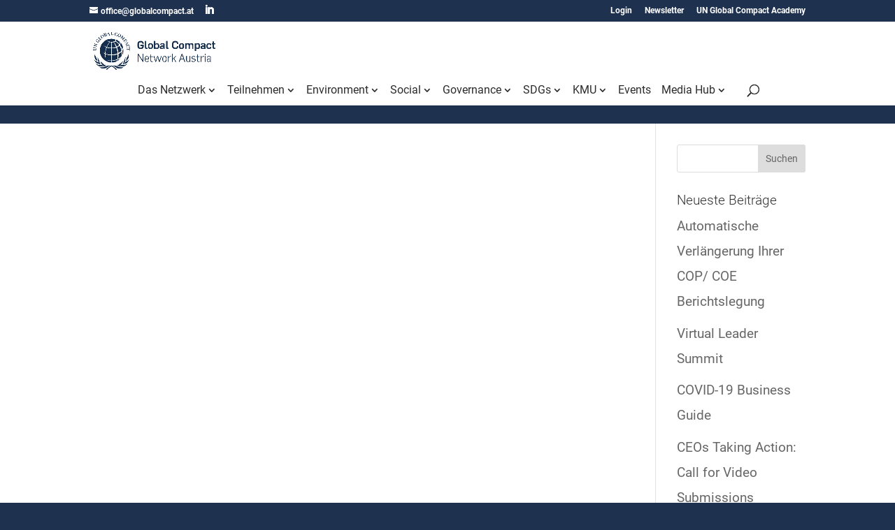

--- FILE ---
content_type: text/html; charset=UTF-8
request_url: https://globalcompact.at/gc-teilnehmer/cura-beauty-gmbh
body_size: 29717
content:
<!DOCTYPE html>
<html lang="de">
<head><meta charset="UTF-8" /><script>if(navigator.userAgent.match(/MSIE|Internet Explorer/i)||navigator.userAgent.match(/Trident\/7\..*?rv:11/i)){var href=document.location.href;if(!href.match(/[?&]nowprocket/)){if(href.indexOf("?")==-1){if(href.indexOf("#")==-1){document.location.href=href+"?nowprocket=1"}else{document.location.href=href.replace("#","?nowprocket=1#")}}else{if(href.indexOf("#")==-1){document.location.href=href+"&nowprocket=1"}else{document.location.href=href.replace("#","&nowprocket=1#")}}}}</script><script>(()=>{class RocketLazyLoadScripts{constructor(){this.v="1.2.6",this.triggerEvents=["keydown","mousedown","mousemove","touchmove","touchstart","touchend","wheel"],this.userEventHandler=this.t.bind(this),this.touchStartHandler=this.i.bind(this),this.touchMoveHandler=this.o.bind(this),this.touchEndHandler=this.h.bind(this),this.clickHandler=this.u.bind(this),this.interceptedClicks=[],this.interceptedClickListeners=[],this.l(this),window.addEventListener("pageshow",(t=>{this.persisted=t.persisted,this.everythingLoaded&&this.m()})),this.CSPIssue=sessionStorage.getItem("rocketCSPIssue"),document.addEventListener("securitypolicyviolation",(t=>{this.CSPIssue||"script-src-elem"!==t.violatedDirective||"data"!==t.blockedURI||(this.CSPIssue=!0,sessionStorage.setItem("rocketCSPIssue",!0))})),document.addEventListener("DOMContentLoaded",(()=>{this.k()})),this.delayedScripts={normal:[],async:[],defer:[]},this.trash=[],this.allJQueries=[]}p(t){document.hidden?t.t():(this.triggerEvents.forEach((e=>window.addEventListener(e,t.userEventHandler,{passive:!0}))),window.addEventListener("touchstart",t.touchStartHandler,{passive:!0}),window.addEventListener("mousedown",t.touchStartHandler),document.addEventListener("visibilitychange",t.userEventHandler))}_(){this.triggerEvents.forEach((t=>window.removeEventListener(t,this.userEventHandler,{passive:!0}))),document.removeEventListener("visibilitychange",this.userEventHandler)}i(t){"HTML"!==t.target.tagName&&(window.addEventListener("touchend",this.touchEndHandler),window.addEventListener("mouseup",this.touchEndHandler),window.addEventListener("touchmove",this.touchMoveHandler,{passive:!0}),window.addEventListener("mousemove",this.touchMoveHandler),t.target.addEventListener("click",this.clickHandler),this.L(t.target,!0),this.S(t.target,"onclick","rocket-onclick"),this.C())}o(t){window.removeEventListener("touchend",this.touchEndHandler),window.removeEventListener("mouseup",this.touchEndHandler),window.removeEventListener("touchmove",this.touchMoveHandler,{passive:!0}),window.removeEventListener("mousemove",this.touchMoveHandler),t.target.removeEventListener("click",this.clickHandler),this.L(t.target,!1),this.S(t.target,"rocket-onclick","onclick"),this.M()}h(){window.removeEventListener("touchend",this.touchEndHandler),window.removeEventListener("mouseup",this.touchEndHandler),window.removeEventListener("touchmove",this.touchMoveHandler,{passive:!0}),window.removeEventListener("mousemove",this.touchMoveHandler)}u(t){t.target.removeEventListener("click",this.clickHandler),this.L(t.target,!1),this.S(t.target,"rocket-onclick","onclick"),this.interceptedClicks.push(t),t.preventDefault(),t.stopPropagation(),t.stopImmediatePropagation(),this.M()}O(){window.removeEventListener("touchstart",this.touchStartHandler,{passive:!0}),window.removeEventListener("mousedown",this.touchStartHandler),this.interceptedClicks.forEach((t=>{t.target.dispatchEvent(new MouseEvent("click",{view:t.view,bubbles:!0,cancelable:!0}))}))}l(t){EventTarget.prototype.addEventListenerWPRocketBase=EventTarget.prototype.addEventListener,EventTarget.prototype.addEventListener=function(e,i,o){"click"!==e||t.windowLoaded||i===t.clickHandler||t.interceptedClickListeners.push({target:this,func:i,options:o}),(this||window).addEventListenerWPRocketBase(e,i,o)}}L(t,e){this.interceptedClickListeners.forEach((i=>{i.target===t&&(e?t.removeEventListener("click",i.func,i.options):t.addEventListener("click",i.func,i.options))})),t.parentNode!==document.documentElement&&this.L(t.parentNode,e)}D(){return new Promise((t=>{this.P?this.M=t:t()}))}C(){this.P=!0}M(){this.P=!1}S(t,e,i){t.hasAttribute&&t.hasAttribute(e)&&(event.target.setAttribute(i,event.target.getAttribute(e)),event.target.removeAttribute(e))}t(){this._(this),"loading"===document.readyState?document.addEventListener("DOMContentLoaded",this.R.bind(this)):this.R()}k(){let t=[];document.querySelectorAll("script[type=rocketlazyloadscript][data-rocket-src]").forEach((e=>{let i=e.getAttribute("data-rocket-src");if(i&&!i.startsWith("data:")){0===i.indexOf("//")&&(i=location.protocol+i);try{const o=new URL(i).origin;o!==location.origin&&t.push({src:o,crossOrigin:e.crossOrigin||"module"===e.getAttribute("data-rocket-type")})}catch(t){}}})),t=[...new Map(t.map((t=>[JSON.stringify(t),t]))).values()],this.T(t,"preconnect")}async R(){this.lastBreath=Date.now(),this.j(this),this.F(this),this.I(),this.W(),this.q(),await this.A(this.delayedScripts.normal),await this.A(this.delayedScripts.defer),await this.A(this.delayedScripts.async);try{await this.U(),await this.H(this),await this.J()}catch(t){console.error(t)}window.dispatchEvent(new Event("rocket-allScriptsLoaded")),this.everythingLoaded=!0,this.D().then((()=>{this.O()})),this.N()}W(){document.querySelectorAll("script[type=rocketlazyloadscript]").forEach((t=>{t.hasAttribute("data-rocket-src")?t.hasAttribute("async")&&!1!==t.async?this.delayedScripts.async.push(t):t.hasAttribute("defer")&&!1!==t.defer||"module"===t.getAttribute("data-rocket-type")?this.delayedScripts.defer.push(t):this.delayedScripts.normal.push(t):this.delayedScripts.normal.push(t)}))}async B(t){if(await this.G(),!0!==t.noModule||!("noModule"in HTMLScriptElement.prototype))return new Promise((e=>{let i;function o(){(i||t).setAttribute("data-rocket-status","executed"),e()}try{if(navigator.userAgent.indexOf("Firefox/")>0||""===navigator.vendor||this.CSPIssue)i=document.createElement("script"),[...t.attributes].forEach((t=>{let e=t.nodeName;"type"!==e&&("data-rocket-type"===e&&(e="type"),"data-rocket-src"===e&&(e="src"),i.setAttribute(e,t.nodeValue))})),t.text&&(i.text=t.text),i.hasAttribute("src")?(i.addEventListener("load",o),i.addEventListener("error",(function(){i.setAttribute("data-rocket-status","failed-network"),e()})),setTimeout((()=>{i.isConnected||e()}),1)):(i.text=t.text,o()),t.parentNode.replaceChild(i,t);else{const i=t.getAttribute("data-rocket-type"),s=t.getAttribute("data-rocket-src");i?(t.type=i,t.removeAttribute("data-rocket-type")):t.removeAttribute("type"),t.addEventListener("load",o),t.addEventListener("error",(i=>{this.CSPIssue&&i.target.src.startsWith("data:")?(console.log("WPRocket: data-uri blocked by CSP -> fallback"),t.removeAttribute("src"),this.B(t).then(e)):(t.setAttribute("data-rocket-status","failed-network"),e())})),s?(t.removeAttribute("data-rocket-src"),t.src=s):t.src="data:text/javascript;base64,"+window.btoa(unescape(encodeURIComponent(t.text)))}}catch(i){t.setAttribute("data-rocket-status","failed-transform"),e()}}));t.setAttribute("data-rocket-status","skipped")}async A(t){const e=t.shift();return e&&e.isConnected?(await this.B(e),this.A(t)):Promise.resolve()}q(){this.T([...this.delayedScripts.normal,...this.delayedScripts.defer,...this.delayedScripts.async],"preload")}T(t,e){var i=document.createDocumentFragment();t.forEach((t=>{const o=t.getAttribute&&t.getAttribute("data-rocket-src")||t.src;if(o&&!o.startsWith("data:")){const s=document.createElement("link");s.href=o,s.rel=e,"preconnect"!==e&&(s.as="script"),t.getAttribute&&"module"===t.getAttribute("data-rocket-type")&&(s.crossOrigin=!0),t.crossOrigin&&(s.crossOrigin=t.crossOrigin),t.integrity&&(s.integrity=t.integrity),i.appendChild(s),this.trash.push(s)}})),document.head.appendChild(i)}j(t){let e={};function i(i,o){return e[o].eventsToRewrite.indexOf(i)>=0&&!t.everythingLoaded?"rocket-"+i:i}function o(t,o){!function(t){e[t]||(e[t]={originalFunctions:{add:t.addEventListener,remove:t.removeEventListener},eventsToRewrite:[]},t.addEventListener=function(){arguments[0]=i(arguments[0],t),e[t].originalFunctions.add.apply(t,arguments)},t.removeEventListener=function(){arguments[0]=i(arguments[0],t),e[t].originalFunctions.remove.apply(t,arguments)})}(t),e[t].eventsToRewrite.push(o)}function s(e,i){let o=e[i];e[i]=null,Object.defineProperty(e,i,{get:()=>o||function(){},set(s){t.everythingLoaded?o=s:e["rocket"+i]=o=s}})}o(document,"DOMContentLoaded"),o(window,"DOMContentLoaded"),o(window,"load"),o(window,"pageshow"),o(document,"readystatechange"),s(document,"onreadystatechange"),s(window,"onload"),s(window,"onpageshow");try{Object.defineProperty(document,"readyState",{get:()=>t.rocketReadyState,set(e){t.rocketReadyState=e},configurable:!0}),document.readyState="loading"}catch(t){console.log("WPRocket DJE readyState conflict, bypassing")}}F(t){let e;function i(e){return t.everythingLoaded?e:e.split(" ").map((t=>"load"===t||0===t.indexOf("load.")?"rocket-jquery-load":t)).join(" ")}function o(o){function s(t){const e=o.fn[t];o.fn[t]=o.fn.init.prototype[t]=function(){return this[0]===window&&("string"==typeof arguments[0]||arguments[0]instanceof String?arguments[0]=i(arguments[0]):"object"==typeof arguments[0]&&Object.keys(arguments[0]).forEach((t=>{const e=arguments[0][t];delete arguments[0][t],arguments[0][i(t)]=e}))),e.apply(this,arguments),this}}o&&o.fn&&!t.allJQueries.includes(o)&&(o.fn.ready=o.fn.init.prototype.ready=function(e){return t.domReadyFired?e.bind(document)(o):document.addEventListener("rocket-DOMContentLoaded",(()=>e.bind(document)(o))),o([])},s("on"),s("one"),t.allJQueries.push(o)),e=o}o(window.jQuery),Object.defineProperty(window,"jQuery",{get:()=>e,set(t){o(t)}})}async H(t){const e=document.querySelector("script[data-webpack]");e&&(await async function(){return new Promise((t=>{e.addEventListener("load",t),e.addEventListener("error",t)}))}(),await t.K(),await t.H(t))}async U(){this.domReadyFired=!0;try{document.readyState="interactive"}catch(t){}await this.G(),document.dispatchEvent(new Event("rocket-readystatechange")),await this.G(),document.rocketonreadystatechange&&document.rocketonreadystatechange(),await this.G(),document.dispatchEvent(new Event("rocket-DOMContentLoaded")),await this.G(),window.dispatchEvent(new Event("rocket-DOMContentLoaded"))}async J(){try{document.readyState="complete"}catch(t){}await this.G(),document.dispatchEvent(new Event("rocket-readystatechange")),await this.G(),document.rocketonreadystatechange&&document.rocketonreadystatechange(),await this.G(),window.dispatchEvent(new Event("rocket-load")),await this.G(),window.rocketonload&&window.rocketonload(),await this.G(),this.allJQueries.forEach((t=>t(window).trigger("rocket-jquery-load"))),await this.G();const t=new Event("rocket-pageshow");t.persisted=this.persisted,window.dispatchEvent(t),await this.G(),window.rocketonpageshow&&window.rocketonpageshow({persisted:this.persisted}),this.windowLoaded=!0}m(){document.onreadystatechange&&document.onreadystatechange(),window.onload&&window.onload(),window.onpageshow&&window.onpageshow({persisted:this.persisted})}I(){const t=new Map;document.write=document.writeln=function(e){const i=document.currentScript;i||console.error("WPRocket unable to document.write this: "+e);const o=document.createRange(),s=i.parentElement;let n=t.get(i);void 0===n&&(n=i.nextSibling,t.set(i,n));const c=document.createDocumentFragment();o.setStart(c,0),c.appendChild(o.createContextualFragment(e)),s.insertBefore(c,n)}}async G(){Date.now()-this.lastBreath>45&&(await this.K(),this.lastBreath=Date.now())}async K(){return document.hidden?new Promise((t=>setTimeout(t))):new Promise((t=>requestAnimationFrame(t)))}N(){this.trash.forEach((t=>t.remove()))}static run(){const t=new RocketLazyLoadScripts;t.p(t)}}RocketLazyLoadScripts.run()})();</script>
	
<meta http-equiv="X-UA-Compatible" content="IE=edge">
	<link rel="pingback" href="https://globalcompact.at/xmlrpc.php" />

	<script type="rocketlazyloadscript" data-rocket-type="text/javascript">
		document.documentElement.className = 'js';
	</script>

	<meta name='robots' content='index, follow, max-image-preview:large, max-snippet:-1, max-video-preview:-1' />

	<!-- This site is optimized with the Yoast SEO plugin v26.8 - https://yoast.com/product/yoast-seo-wordpress/ -->
	<title>Cura-Beauty GmbH l Cura-Marketing GmbH - Global Compact Network Austria</title>
	<link rel="canonical" href="https://globalcompact.at/gc-teilnehmer/cura-beauty-gmbh" />
	<meta property="og:locale" content="de_DE" />
	<meta property="og:type" content="article" />
	<meta property="og:title" content="Cura-Beauty GmbH l Cura-Marketing GmbH - Global Compact Network Austria" />
	<meta property="og:url" content="https://globalcompact.at/gc-teilnehmer/cura-beauty-gmbh" />
	<meta property="og:site_name" content="Global Compact Network Austria" />
	<meta property="article:modified_time" content="2023-10-03T11:38:43+00:00" />
	<meta name="twitter:card" content="summary_large_image" />
	<script type="application/ld+json" class="yoast-schema-graph">{"@context":"https://schema.org","@graph":[{"@type":"WebPage","@id":"https://globalcompact.at/gc-teilnehmer/cura-beauty-gmbh","url":"https://globalcompact.at/gc-teilnehmer/cura-beauty-gmbh","name":"Cura-Beauty GmbH l Cura-Marketing GmbH - Global Compact Network Austria","isPartOf":{"@id":"https://globalcompact.at/#website"},"datePublished":"2023-07-24T11:36:33+00:00","dateModified":"2023-10-03T11:38:43+00:00","breadcrumb":{"@id":"https://globalcompact.at/gc-teilnehmer/cura-beauty-gmbh#breadcrumb"},"inLanguage":"de","potentialAction":[{"@type":"ReadAction","target":["https://globalcompact.at/gc-teilnehmer/cura-beauty-gmbh"]}]},{"@type":"BreadcrumbList","@id":"https://globalcompact.at/gc-teilnehmer/cura-beauty-gmbh#breadcrumb","itemListElement":[{"@type":"ListItem","position":1,"name":"Home","item":"https://globalcompact.at/"},{"@type":"ListItem","position":2,"name":"Cura-Beauty GmbH l Cura-Marketing GmbH"}]},{"@type":"WebSite","@id":"https://globalcompact.at/#website","url":"https://globalcompact.at/","name":"Global Compact Netzwerk Oesterreich","description":"Global Compact Network Austria","publisher":{"@id":"https://globalcompact.at/#organization"},"potentialAction":[{"@type":"SearchAction","target":{"@type":"EntryPoint","urlTemplate":"https://globalcompact.at/?s={search_term_string}"},"query-input":{"@type":"PropertyValueSpecification","valueRequired":true,"valueName":"search_term_string"}}],"inLanguage":"de"},{"@type":"Organization","@id":"https://globalcompact.at/#organization","name":"Global Compact Netzwerk Österreich","url":"https://globalcompact.at/","logo":{"@type":"ImageObject","inLanguage":"de","@id":"https://globalcompact.at/#/schema/logo/image/","url":"https://globalcompact.at/wp-content/uploads/2020/04/logo_blue.jpg","contentUrl":"https://globalcompact.at/wp-content/uploads/2020/04/logo_blue.jpg","width":1520,"height":612,"caption":"Global Compact Netzwerk Österreich"},"image":{"@id":"https://globalcompact.at/#/schema/logo/image/"},"sameAs":["https://www.linkedin.com/company/28534499"]}]}</script>
	<!-- / Yoast SEO plugin. -->



<link rel="alternate" type="application/rss+xml" title="Global Compact Network Austria &raquo; Feed" href="https://globalcompact.at/feed" />
<link rel="alternate" title="oEmbed (JSON)" type="application/json+oembed" href="https://globalcompact.at/wp-json/oembed/1.0/embed?url=https%3A%2F%2Fglobalcompact.at%2Fgc-teilnehmer%2Fcura-beauty-gmbh" />
<link rel="alternate" title="oEmbed (XML)" type="text/xml+oembed" href="https://globalcompact.at/wp-json/oembed/1.0/embed?url=https%3A%2F%2Fglobalcompact.at%2Fgc-teilnehmer%2Fcura-beauty-gmbh&#038;format=xml" />
<meta content="Divi-child v.1.0.0" name="generator"/><style id='wp-block-library-inline-css' type='text/css'>
:root{--wp-block-synced-color:#7a00df;--wp-block-synced-color--rgb:122,0,223;--wp-bound-block-color:var(--wp-block-synced-color);--wp-editor-canvas-background:#ddd;--wp-admin-theme-color:#007cba;--wp-admin-theme-color--rgb:0,124,186;--wp-admin-theme-color-darker-10:#006ba1;--wp-admin-theme-color-darker-10--rgb:0,107,160.5;--wp-admin-theme-color-darker-20:#005a87;--wp-admin-theme-color-darker-20--rgb:0,90,135;--wp-admin-border-width-focus:2px}@media (min-resolution:192dpi){:root{--wp-admin-border-width-focus:1.5px}}.wp-element-button{cursor:pointer}:root .has-very-light-gray-background-color{background-color:#eee}:root .has-very-dark-gray-background-color{background-color:#313131}:root .has-very-light-gray-color{color:#eee}:root .has-very-dark-gray-color{color:#313131}:root .has-vivid-green-cyan-to-vivid-cyan-blue-gradient-background{background:linear-gradient(135deg,#00d084,#0693e3)}:root .has-purple-crush-gradient-background{background:linear-gradient(135deg,#34e2e4,#4721fb 50%,#ab1dfe)}:root .has-hazy-dawn-gradient-background{background:linear-gradient(135deg,#faaca8,#dad0ec)}:root .has-subdued-olive-gradient-background{background:linear-gradient(135deg,#fafae1,#67a671)}:root .has-atomic-cream-gradient-background{background:linear-gradient(135deg,#fdd79a,#004a59)}:root .has-nightshade-gradient-background{background:linear-gradient(135deg,#330968,#31cdcf)}:root .has-midnight-gradient-background{background:linear-gradient(135deg,#020381,#2874fc)}:root{--wp--preset--font-size--normal:16px;--wp--preset--font-size--huge:42px}.has-regular-font-size{font-size:1em}.has-larger-font-size{font-size:2.625em}.has-normal-font-size{font-size:var(--wp--preset--font-size--normal)}.has-huge-font-size{font-size:var(--wp--preset--font-size--huge)}.has-text-align-center{text-align:center}.has-text-align-left{text-align:left}.has-text-align-right{text-align:right}.has-fit-text{white-space:nowrap!important}#end-resizable-editor-section{display:none}.aligncenter{clear:both}.items-justified-left{justify-content:flex-start}.items-justified-center{justify-content:center}.items-justified-right{justify-content:flex-end}.items-justified-space-between{justify-content:space-between}.screen-reader-text{border:0;clip-path:inset(50%);height:1px;margin:-1px;overflow:hidden;padding:0;position:absolute;width:1px;word-wrap:normal!important}.screen-reader-text:focus{background-color:#ddd;clip-path:none;color:#444;display:block;font-size:1em;height:auto;left:5px;line-height:normal;padding:15px 23px 14px;text-decoration:none;top:5px;width:auto;z-index:100000}html :where(.has-border-color){border-style:solid}html :where([style*=border-top-color]){border-top-style:solid}html :where([style*=border-right-color]){border-right-style:solid}html :where([style*=border-bottom-color]){border-bottom-style:solid}html :where([style*=border-left-color]){border-left-style:solid}html :where([style*=border-width]){border-style:solid}html :where([style*=border-top-width]){border-top-style:solid}html :where([style*=border-right-width]){border-right-style:solid}html :where([style*=border-bottom-width]){border-bottom-style:solid}html :where([style*=border-left-width]){border-left-style:solid}html :where(img[class*=wp-image-]){height:auto;max-width:100%}:where(figure){margin:0 0 1em}html :where(.is-position-sticky){--wp-admin--admin-bar--position-offset:var(--wp-admin--admin-bar--height,0px)}@media screen and (max-width:600px){html :where(.is-position-sticky){--wp-admin--admin-bar--position-offset:0px}}

/*# sourceURL=wp-block-library-inline-css */
</style><style id='wp-block-gallery-inline-css' type='text/css'>
.blocks-gallery-grid:not(.has-nested-images),.wp-block-gallery:not(.has-nested-images){display:flex;flex-wrap:wrap;list-style-type:none;margin:0;padding:0}.blocks-gallery-grid:not(.has-nested-images) .blocks-gallery-image,.blocks-gallery-grid:not(.has-nested-images) .blocks-gallery-item,.wp-block-gallery:not(.has-nested-images) .blocks-gallery-image,.wp-block-gallery:not(.has-nested-images) .blocks-gallery-item{display:flex;flex-direction:column;flex-grow:1;justify-content:center;margin:0 1em 1em 0;position:relative;width:calc(50% - 1em)}.blocks-gallery-grid:not(.has-nested-images) .blocks-gallery-image:nth-of-type(2n),.blocks-gallery-grid:not(.has-nested-images) .blocks-gallery-item:nth-of-type(2n),.wp-block-gallery:not(.has-nested-images) .blocks-gallery-image:nth-of-type(2n),.wp-block-gallery:not(.has-nested-images) .blocks-gallery-item:nth-of-type(2n){margin-right:0}.blocks-gallery-grid:not(.has-nested-images) .blocks-gallery-image figure,.blocks-gallery-grid:not(.has-nested-images) .blocks-gallery-item figure,.wp-block-gallery:not(.has-nested-images) .blocks-gallery-image figure,.wp-block-gallery:not(.has-nested-images) .blocks-gallery-item figure{align-items:flex-end;display:flex;height:100%;justify-content:flex-start;margin:0}.blocks-gallery-grid:not(.has-nested-images) .blocks-gallery-image img,.blocks-gallery-grid:not(.has-nested-images) .blocks-gallery-item img,.wp-block-gallery:not(.has-nested-images) .blocks-gallery-image img,.wp-block-gallery:not(.has-nested-images) .blocks-gallery-item img{display:block;height:auto;max-width:100%;width:auto}.blocks-gallery-grid:not(.has-nested-images) .blocks-gallery-image figcaption,.blocks-gallery-grid:not(.has-nested-images) .blocks-gallery-item figcaption,.wp-block-gallery:not(.has-nested-images) .blocks-gallery-image figcaption,.wp-block-gallery:not(.has-nested-images) .blocks-gallery-item figcaption{background:linear-gradient(0deg,#000000b3,#0000004d 70%,#0000);bottom:0;box-sizing:border-box;color:#fff;font-size:.8em;margin:0;max-height:100%;overflow:auto;padding:3em .77em .7em;position:absolute;text-align:center;width:100%;z-index:2}.blocks-gallery-grid:not(.has-nested-images) .blocks-gallery-image figcaption img,.blocks-gallery-grid:not(.has-nested-images) .blocks-gallery-item figcaption img,.wp-block-gallery:not(.has-nested-images) .blocks-gallery-image figcaption img,.wp-block-gallery:not(.has-nested-images) .blocks-gallery-item figcaption img{display:inline}.blocks-gallery-grid:not(.has-nested-images) figcaption,.wp-block-gallery:not(.has-nested-images) figcaption{flex-grow:1}.blocks-gallery-grid:not(.has-nested-images).is-cropped .blocks-gallery-image a,.blocks-gallery-grid:not(.has-nested-images).is-cropped .blocks-gallery-image img,.blocks-gallery-grid:not(.has-nested-images).is-cropped .blocks-gallery-item a,.blocks-gallery-grid:not(.has-nested-images).is-cropped .blocks-gallery-item img,.wp-block-gallery:not(.has-nested-images).is-cropped .blocks-gallery-image a,.wp-block-gallery:not(.has-nested-images).is-cropped .blocks-gallery-image img,.wp-block-gallery:not(.has-nested-images).is-cropped .blocks-gallery-item a,.wp-block-gallery:not(.has-nested-images).is-cropped .blocks-gallery-item img{flex:1;height:100%;object-fit:cover;width:100%}.blocks-gallery-grid:not(.has-nested-images).columns-1 .blocks-gallery-image,.blocks-gallery-grid:not(.has-nested-images).columns-1 .blocks-gallery-item,.wp-block-gallery:not(.has-nested-images).columns-1 .blocks-gallery-image,.wp-block-gallery:not(.has-nested-images).columns-1 .blocks-gallery-item{margin-right:0;width:100%}@media (min-width:600px){.blocks-gallery-grid:not(.has-nested-images).columns-3 .blocks-gallery-image,.blocks-gallery-grid:not(.has-nested-images).columns-3 .blocks-gallery-item,.wp-block-gallery:not(.has-nested-images).columns-3 .blocks-gallery-image,.wp-block-gallery:not(.has-nested-images).columns-3 .blocks-gallery-item{margin-right:1em;width:calc(33.33333% - .66667em)}.blocks-gallery-grid:not(.has-nested-images).columns-4 .blocks-gallery-image,.blocks-gallery-grid:not(.has-nested-images).columns-4 .blocks-gallery-item,.wp-block-gallery:not(.has-nested-images).columns-4 .blocks-gallery-image,.wp-block-gallery:not(.has-nested-images).columns-4 .blocks-gallery-item{margin-right:1em;width:calc(25% - .75em)}.blocks-gallery-grid:not(.has-nested-images).columns-5 .blocks-gallery-image,.blocks-gallery-grid:not(.has-nested-images).columns-5 .blocks-gallery-item,.wp-block-gallery:not(.has-nested-images).columns-5 .blocks-gallery-image,.wp-block-gallery:not(.has-nested-images).columns-5 .blocks-gallery-item{margin-right:1em;width:calc(20% - .8em)}.blocks-gallery-grid:not(.has-nested-images).columns-6 .blocks-gallery-image,.blocks-gallery-grid:not(.has-nested-images).columns-6 .blocks-gallery-item,.wp-block-gallery:not(.has-nested-images).columns-6 .blocks-gallery-image,.wp-block-gallery:not(.has-nested-images).columns-6 .blocks-gallery-item{margin-right:1em;width:calc(16.66667% - .83333em)}.blocks-gallery-grid:not(.has-nested-images).columns-7 .blocks-gallery-image,.blocks-gallery-grid:not(.has-nested-images).columns-7 .blocks-gallery-item,.wp-block-gallery:not(.has-nested-images).columns-7 .blocks-gallery-image,.wp-block-gallery:not(.has-nested-images).columns-7 .blocks-gallery-item{margin-right:1em;width:calc(14.28571% - .85714em)}.blocks-gallery-grid:not(.has-nested-images).columns-8 .blocks-gallery-image,.blocks-gallery-grid:not(.has-nested-images).columns-8 .blocks-gallery-item,.wp-block-gallery:not(.has-nested-images).columns-8 .blocks-gallery-image,.wp-block-gallery:not(.has-nested-images).columns-8 .blocks-gallery-item{margin-right:1em;width:calc(12.5% - .875em)}.blocks-gallery-grid:not(.has-nested-images).columns-1 .blocks-gallery-image:nth-of-type(1n),.blocks-gallery-grid:not(.has-nested-images).columns-1 .blocks-gallery-item:nth-of-type(1n),.blocks-gallery-grid:not(.has-nested-images).columns-2 .blocks-gallery-image:nth-of-type(2n),.blocks-gallery-grid:not(.has-nested-images).columns-2 .blocks-gallery-item:nth-of-type(2n),.blocks-gallery-grid:not(.has-nested-images).columns-3 .blocks-gallery-image:nth-of-type(3n),.blocks-gallery-grid:not(.has-nested-images).columns-3 .blocks-gallery-item:nth-of-type(3n),.blocks-gallery-grid:not(.has-nested-images).columns-4 .blocks-gallery-image:nth-of-type(4n),.blocks-gallery-grid:not(.has-nested-images).columns-4 .blocks-gallery-item:nth-of-type(4n),.blocks-gallery-grid:not(.has-nested-images).columns-5 .blocks-gallery-image:nth-of-type(5n),.blocks-gallery-grid:not(.has-nested-images).columns-5 .blocks-gallery-item:nth-of-type(5n),.blocks-gallery-grid:not(.has-nested-images).columns-6 .blocks-gallery-image:nth-of-type(6n),.blocks-gallery-grid:not(.has-nested-images).columns-6 .blocks-gallery-item:nth-of-type(6n),.blocks-gallery-grid:not(.has-nested-images).columns-7 .blocks-gallery-image:nth-of-type(7n),.blocks-gallery-grid:not(.has-nested-images).columns-7 .blocks-gallery-item:nth-of-type(7n),.blocks-gallery-grid:not(.has-nested-images).columns-8 .blocks-gallery-image:nth-of-type(8n),.blocks-gallery-grid:not(.has-nested-images).columns-8 .blocks-gallery-item:nth-of-type(8n),.wp-block-gallery:not(.has-nested-images).columns-1 .blocks-gallery-image:nth-of-type(1n),.wp-block-gallery:not(.has-nested-images).columns-1 .blocks-gallery-item:nth-of-type(1n),.wp-block-gallery:not(.has-nested-images).columns-2 .blocks-gallery-image:nth-of-type(2n),.wp-block-gallery:not(.has-nested-images).columns-2 .blocks-gallery-item:nth-of-type(2n),.wp-block-gallery:not(.has-nested-images).columns-3 .blocks-gallery-image:nth-of-type(3n),.wp-block-gallery:not(.has-nested-images).columns-3 .blocks-gallery-item:nth-of-type(3n),.wp-block-gallery:not(.has-nested-images).columns-4 .blocks-gallery-image:nth-of-type(4n),.wp-block-gallery:not(.has-nested-images).columns-4 .blocks-gallery-item:nth-of-type(4n),.wp-block-gallery:not(.has-nested-images).columns-5 .blocks-gallery-image:nth-of-type(5n),.wp-block-gallery:not(.has-nested-images).columns-5 .blocks-gallery-item:nth-of-type(5n),.wp-block-gallery:not(.has-nested-images).columns-6 .blocks-gallery-image:nth-of-type(6n),.wp-block-gallery:not(.has-nested-images).columns-6 .blocks-gallery-item:nth-of-type(6n),.wp-block-gallery:not(.has-nested-images).columns-7 .blocks-gallery-image:nth-of-type(7n),.wp-block-gallery:not(.has-nested-images).columns-7 .blocks-gallery-item:nth-of-type(7n),.wp-block-gallery:not(.has-nested-images).columns-8 .blocks-gallery-image:nth-of-type(8n),.wp-block-gallery:not(.has-nested-images).columns-8 .blocks-gallery-item:nth-of-type(8n){margin-right:0}}.blocks-gallery-grid:not(.has-nested-images) .blocks-gallery-image:last-child,.blocks-gallery-grid:not(.has-nested-images) .blocks-gallery-item:last-child,.wp-block-gallery:not(.has-nested-images) .blocks-gallery-image:last-child,.wp-block-gallery:not(.has-nested-images) .blocks-gallery-item:last-child{margin-right:0}.blocks-gallery-grid:not(.has-nested-images).alignleft,.blocks-gallery-grid:not(.has-nested-images).alignright,.wp-block-gallery:not(.has-nested-images).alignleft,.wp-block-gallery:not(.has-nested-images).alignright{max-width:420px;width:100%}.blocks-gallery-grid:not(.has-nested-images).aligncenter .blocks-gallery-item figure,.wp-block-gallery:not(.has-nested-images).aligncenter .blocks-gallery-item figure{justify-content:center}.wp-block-gallery:not(.is-cropped) .blocks-gallery-item{align-self:flex-start}figure.wp-block-gallery.has-nested-images{align-items:normal}.wp-block-gallery.has-nested-images figure.wp-block-image:not(#individual-image){margin:0;width:calc(50% - var(--wp--style--unstable-gallery-gap, 16px)/2)}.wp-block-gallery.has-nested-images figure.wp-block-image{box-sizing:border-box;display:flex;flex-direction:column;flex-grow:1;justify-content:center;max-width:100%;position:relative}.wp-block-gallery.has-nested-images figure.wp-block-image>a,.wp-block-gallery.has-nested-images figure.wp-block-image>div{flex-direction:column;flex-grow:1;margin:0}.wp-block-gallery.has-nested-images figure.wp-block-image img{display:block;height:auto;max-width:100%!important;width:auto}.wp-block-gallery.has-nested-images figure.wp-block-image figcaption,.wp-block-gallery.has-nested-images figure.wp-block-image:has(figcaption):before{bottom:0;left:0;max-height:100%;position:absolute;right:0}.wp-block-gallery.has-nested-images figure.wp-block-image:has(figcaption):before{backdrop-filter:blur(3px);content:"";height:100%;-webkit-mask-image:linear-gradient(0deg,#000 20%,#0000);mask-image:linear-gradient(0deg,#000 20%,#0000);max-height:40%;pointer-events:none}.wp-block-gallery.has-nested-images figure.wp-block-image figcaption{box-sizing:border-box;color:#fff;font-size:13px;margin:0;overflow:auto;padding:1em;text-align:center;text-shadow:0 0 1.5px #000}.wp-block-gallery.has-nested-images figure.wp-block-image figcaption::-webkit-scrollbar{height:12px;width:12px}.wp-block-gallery.has-nested-images figure.wp-block-image figcaption::-webkit-scrollbar-track{background-color:initial}.wp-block-gallery.has-nested-images figure.wp-block-image figcaption::-webkit-scrollbar-thumb{background-clip:padding-box;background-color:initial;border:3px solid #0000;border-radius:8px}.wp-block-gallery.has-nested-images figure.wp-block-image figcaption:focus-within::-webkit-scrollbar-thumb,.wp-block-gallery.has-nested-images figure.wp-block-image figcaption:focus::-webkit-scrollbar-thumb,.wp-block-gallery.has-nested-images figure.wp-block-image figcaption:hover::-webkit-scrollbar-thumb{background-color:#fffc}.wp-block-gallery.has-nested-images figure.wp-block-image figcaption{scrollbar-color:#0000 #0000;scrollbar-gutter:stable both-edges;scrollbar-width:thin}.wp-block-gallery.has-nested-images figure.wp-block-image figcaption:focus,.wp-block-gallery.has-nested-images figure.wp-block-image figcaption:focus-within,.wp-block-gallery.has-nested-images figure.wp-block-image figcaption:hover{scrollbar-color:#fffc #0000}.wp-block-gallery.has-nested-images figure.wp-block-image figcaption{will-change:transform}@media (hover:none){.wp-block-gallery.has-nested-images figure.wp-block-image figcaption{scrollbar-color:#fffc #0000}}.wp-block-gallery.has-nested-images figure.wp-block-image figcaption{background:linear-gradient(0deg,#0006,#0000)}.wp-block-gallery.has-nested-images figure.wp-block-image figcaption img{display:inline}.wp-block-gallery.has-nested-images figure.wp-block-image figcaption a{color:inherit}.wp-block-gallery.has-nested-images figure.wp-block-image.has-custom-border img{box-sizing:border-box}.wp-block-gallery.has-nested-images figure.wp-block-image.has-custom-border>a,.wp-block-gallery.has-nested-images figure.wp-block-image.has-custom-border>div,.wp-block-gallery.has-nested-images figure.wp-block-image.is-style-rounded>a,.wp-block-gallery.has-nested-images figure.wp-block-image.is-style-rounded>div{flex:1 1 auto}.wp-block-gallery.has-nested-images figure.wp-block-image.has-custom-border figcaption,.wp-block-gallery.has-nested-images figure.wp-block-image.is-style-rounded figcaption{background:none;color:inherit;flex:initial;margin:0;padding:10px 10px 9px;position:relative;text-shadow:none}.wp-block-gallery.has-nested-images figure.wp-block-image.has-custom-border:before,.wp-block-gallery.has-nested-images figure.wp-block-image.is-style-rounded:before{content:none}.wp-block-gallery.has-nested-images figcaption{flex-basis:100%;flex-grow:1;text-align:center}.wp-block-gallery.has-nested-images:not(.is-cropped) figure.wp-block-image:not(#individual-image){margin-bottom:auto;margin-top:0}.wp-block-gallery.has-nested-images.is-cropped figure.wp-block-image:not(#individual-image){align-self:inherit}.wp-block-gallery.has-nested-images.is-cropped figure.wp-block-image:not(#individual-image)>a,.wp-block-gallery.has-nested-images.is-cropped figure.wp-block-image:not(#individual-image)>div:not(.components-drop-zone){display:flex}.wp-block-gallery.has-nested-images.is-cropped figure.wp-block-image:not(#individual-image) a,.wp-block-gallery.has-nested-images.is-cropped figure.wp-block-image:not(#individual-image) img{flex:1 0 0%;height:100%;object-fit:cover;width:100%}.wp-block-gallery.has-nested-images.columns-1 figure.wp-block-image:not(#individual-image){width:100%}@media (min-width:600px){.wp-block-gallery.has-nested-images.columns-3 figure.wp-block-image:not(#individual-image){width:calc(33.33333% - var(--wp--style--unstable-gallery-gap, 16px)*.66667)}.wp-block-gallery.has-nested-images.columns-4 figure.wp-block-image:not(#individual-image){width:calc(25% - var(--wp--style--unstable-gallery-gap, 16px)*.75)}.wp-block-gallery.has-nested-images.columns-5 figure.wp-block-image:not(#individual-image){width:calc(20% - var(--wp--style--unstable-gallery-gap, 16px)*.8)}.wp-block-gallery.has-nested-images.columns-6 figure.wp-block-image:not(#individual-image){width:calc(16.66667% - var(--wp--style--unstable-gallery-gap, 16px)*.83333)}.wp-block-gallery.has-nested-images.columns-7 figure.wp-block-image:not(#individual-image){width:calc(14.28571% - var(--wp--style--unstable-gallery-gap, 16px)*.85714)}.wp-block-gallery.has-nested-images.columns-8 figure.wp-block-image:not(#individual-image){width:calc(12.5% - var(--wp--style--unstable-gallery-gap, 16px)*.875)}.wp-block-gallery.has-nested-images.columns-default figure.wp-block-image:not(#individual-image){width:calc(33.33% - var(--wp--style--unstable-gallery-gap, 16px)*.66667)}.wp-block-gallery.has-nested-images.columns-default figure.wp-block-image:not(#individual-image):first-child:nth-last-child(2),.wp-block-gallery.has-nested-images.columns-default figure.wp-block-image:not(#individual-image):first-child:nth-last-child(2)~figure.wp-block-image:not(#individual-image){width:calc(50% - var(--wp--style--unstable-gallery-gap, 16px)*.5)}.wp-block-gallery.has-nested-images.columns-default figure.wp-block-image:not(#individual-image):first-child:last-child{width:100%}}.wp-block-gallery.has-nested-images.alignleft,.wp-block-gallery.has-nested-images.alignright{max-width:420px;width:100%}.wp-block-gallery.has-nested-images.aligncenter{justify-content:center}
/*# sourceURL=https://globalcompact.at/wp-includes/blocks/gallery/style.min.css */
</style>
<style id='wp-block-gallery-theme-inline-css' type='text/css'>
.blocks-gallery-caption{color:#555;font-size:13px;text-align:center}.is-dark-theme .blocks-gallery-caption{color:#ffffffa6}
/*# sourceURL=https://globalcompact.at/wp-includes/blocks/gallery/theme.min.css */
</style>
<style id='wp-block-image-inline-css' type='text/css'>
.wp-block-image>a,.wp-block-image>figure>a{display:inline-block}.wp-block-image img{box-sizing:border-box;height:auto;max-width:100%;vertical-align:bottom}@media not (prefers-reduced-motion){.wp-block-image img.hide{visibility:hidden}.wp-block-image img.show{animation:show-content-image .4s}}.wp-block-image[style*=border-radius] img,.wp-block-image[style*=border-radius]>a{border-radius:inherit}.wp-block-image.has-custom-border img{box-sizing:border-box}.wp-block-image.aligncenter{text-align:center}.wp-block-image.alignfull>a,.wp-block-image.alignwide>a{width:100%}.wp-block-image.alignfull img,.wp-block-image.alignwide img{height:auto;width:100%}.wp-block-image .aligncenter,.wp-block-image .alignleft,.wp-block-image .alignright,.wp-block-image.aligncenter,.wp-block-image.alignleft,.wp-block-image.alignright{display:table}.wp-block-image .aligncenter>figcaption,.wp-block-image .alignleft>figcaption,.wp-block-image .alignright>figcaption,.wp-block-image.aligncenter>figcaption,.wp-block-image.alignleft>figcaption,.wp-block-image.alignright>figcaption{caption-side:bottom;display:table-caption}.wp-block-image .alignleft{float:left;margin:.5em 1em .5em 0}.wp-block-image .alignright{float:right;margin:.5em 0 .5em 1em}.wp-block-image .aligncenter{margin-left:auto;margin-right:auto}.wp-block-image :where(figcaption){margin-bottom:1em;margin-top:.5em}.wp-block-image.is-style-circle-mask img{border-radius:9999px}@supports ((-webkit-mask-image:none) or (mask-image:none)) or (-webkit-mask-image:none){.wp-block-image.is-style-circle-mask img{border-radius:0;-webkit-mask-image:url('data:image/svg+xml;utf8,<svg viewBox="0 0 100 100" xmlns="http://www.w3.org/2000/svg"><circle cx="50" cy="50" r="50"/></svg>');mask-image:url('data:image/svg+xml;utf8,<svg viewBox="0 0 100 100" xmlns="http://www.w3.org/2000/svg"><circle cx="50" cy="50" r="50"/></svg>');mask-mode:alpha;-webkit-mask-position:center;mask-position:center;-webkit-mask-repeat:no-repeat;mask-repeat:no-repeat;-webkit-mask-size:contain;mask-size:contain}}:root :where(.wp-block-image.is-style-rounded img,.wp-block-image .is-style-rounded img){border-radius:9999px}.wp-block-image figure{margin:0}.wp-lightbox-container{display:flex;flex-direction:column;position:relative}.wp-lightbox-container img{cursor:zoom-in}.wp-lightbox-container img:hover+button{opacity:1}.wp-lightbox-container button{align-items:center;backdrop-filter:blur(16px) saturate(180%);background-color:#5a5a5a40;border:none;border-radius:4px;cursor:zoom-in;display:flex;height:20px;justify-content:center;opacity:0;padding:0;position:absolute;right:16px;text-align:center;top:16px;width:20px;z-index:100}@media not (prefers-reduced-motion){.wp-lightbox-container button{transition:opacity .2s ease}}.wp-lightbox-container button:focus-visible{outline:3px auto #5a5a5a40;outline:3px auto -webkit-focus-ring-color;outline-offset:3px}.wp-lightbox-container button:hover{cursor:pointer;opacity:1}.wp-lightbox-container button:focus{opacity:1}.wp-lightbox-container button:focus,.wp-lightbox-container button:hover,.wp-lightbox-container button:not(:hover):not(:active):not(.has-background){background-color:#5a5a5a40;border:none}.wp-lightbox-overlay{box-sizing:border-box;cursor:zoom-out;height:100vh;left:0;overflow:hidden;position:fixed;top:0;visibility:hidden;width:100%;z-index:100000}.wp-lightbox-overlay .close-button{align-items:center;cursor:pointer;display:flex;justify-content:center;min-height:40px;min-width:40px;padding:0;position:absolute;right:calc(env(safe-area-inset-right) + 16px);top:calc(env(safe-area-inset-top) + 16px);z-index:5000000}.wp-lightbox-overlay .close-button:focus,.wp-lightbox-overlay .close-button:hover,.wp-lightbox-overlay .close-button:not(:hover):not(:active):not(.has-background){background:none;border:none}.wp-lightbox-overlay .lightbox-image-container{height:var(--wp--lightbox-container-height);left:50%;overflow:hidden;position:absolute;top:50%;transform:translate(-50%,-50%);transform-origin:top left;width:var(--wp--lightbox-container-width);z-index:9999999999}.wp-lightbox-overlay .wp-block-image{align-items:center;box-sizing:border-box;display:flex;height:100%;justify-content:center;margin:0;position:relative;transform-origin:0 0;width:100%;z-index:3000000}.wp-lightbox-overlay .wp-block-image img{height:var(--wp--lightbox-image-height);min-height:var(--wp--lightbox-image-height);min-width:var(--wp--lightbox-image-width);width:var(--wp--lightbox-image-width)}.wp-lightbox-overlay .wp-block-image figcaption{display:none}.wp-lightbox-overlay button{background:none;border:none}.wp-lightbox-overlay .scrim{background-color:#fff;height:100%;opacity:.9;position:absolute;width:100%;z-index:2000000}.wp-lightbox-overlay.active{visibility:visible}@media not (prefers-reduced-motion){.wp-lightbox-overlay.active{animation:turn-on-visibility .25s both}.wp-lightbox-overlay.active img{animation:turn-on-visibility .35s both}.wp-lightbox-overlay.show-closing-animation:not(.active){animation:turn-off-visibility .35s both}.wp-lightbox-overlay.show-closing-animation:not(.active) img{animation:turn-off-visibility .25s both}.wp-lightbox-overlay.zoom.active{animation:none;opacity:1;visibility:visible}.wp-lightbox-overlay.zoom.active .lightbox-image-container{animation:lightbox-zoom-in .4s}.wp-lightbox-overlay.zoom.active .lightbox-image-container img{animation:none}.wp-lightbox-overlay.zoom.active .scrim{animation:turn-on-visibility .4s forwards}.wp-lightbox-overlay.zoom.show-closing-animation:not(.active){animation:none}.wp-lightbox-overlay.zoom.show-closing-animation:not(.active) .lightbox-image-container{animation:lightbox-zoom-out .4s}.wp-lightbox-overlay.zoom.show-closing-animation:not(.active) .lightbox-image-container img{animation:none}.wp-lightbox-overlay.zoom.show-closing-animation:not(.active) .scrim{animation:turn-off-visibility .4s forwards}}@keyframes show-content-image{0%{visibility:hidden}99%{visibility:hidden}to{visibility:visible}}@keyframes turn-on-visibility{0%{opacity:0}to{opacity:1}}@keyframes turn-off-visibility{0%{opacity:1;visibility:visible}99%{opacity:0;visibility:visible}to{opacity:0;visibility:hidden}}@keyframes lightbox-zoom-in{0%{transform:translate(calc((-100vw + var(--wp--lightbox-scrollbar-width))/2 + var(--wp--lightbox-initial-left-position)),calc(-50vh + var(--wp--lightbox-initial-top-position))) scale(var(--wp--lightbox-scale))}to{transform:translate(-50%,-50%) scale(1)}}@keyframes lightbox-zoom-out{0%{transform:translate(-50%,-50%) scale(1);visibility:visible}99%{visibility:visible}to{transform:translate(calc((-100vw + var(--wp--lightbox-scrollbar-width))/2 + var(--wp--lightbox-initial-left-position)),calc(-50vh + var(--wp--lightbox-initial-top-position))) scale(var(--wp--lightbox-scale));visibility:hidden}}
/*# sourceURL=https://globalcompact.at/wp-includes/blocks/image/style.min.css */
</style>
<style id='wp-block-image-theme-inline-css' type='text/css'>
:root :where(.wp-block-image figcaption){color:#555;font-size:13px;text-align:center}.is-dark-theme :root :where(.wp-block-image figcaption){color:#ffffffa6}.wp-block-image{margin:0 0 1em}
/*# sourceURL=https://globalcompact.at/wp-includes/blocks/image/theme.min.css */
</style>
<style id='wp-block-paragraph-inline-css' type='text/css'>
.is-small-text{font-size:.875em}.is-regular-text{font-size:1em}.is-large-text{font-size:2.25em}.is-larger-text{font-size:3em}.has-drop-cap:not(:focus):first-letter{float:left;font-size:8.4em;font-style:normal;font-weight:100;line-height:.68;margin:.05em .1em 0 0;text-transform:uppercase}body.rtl .has-drop-cap:not(:focus):first-letter{float:none;margin-left:.1em}p.has-drop-cap.has-background{overflow:hidden}:root :where(p.has-background){padding:1.25em 2.375em}:where(p.has-text-color:not(.has-link-color)) a{color:inherit}p.has-text-align-left[style*="writing-mode:vertical-lr"],p.has-text-align-right[style*="writing-mode:vertical-rl"]{rotate:180deg}
/*# sourceURL=https://globalcompact.at/wp-includes/blocks/paragraph/style.min.css */
</style>
<style id='global-styles-inline-css' type='text/css'>
:root{--wp--preset--aspect-ratio--square: 1;--wp--preset--aspect-ratio--4-3: 4/3;--wp--preset--aspect-ratio--3-4: 3/4;--wp--preset--aspect-ratio--3-2: 3/2;--wp--preset--aspect-ratio--2-3: 2/3;--wp--preset--aspect-ratio--16-9: 16/9;--wp--preset--aspect-ratio--9-16: 9/16;--wp--preset--color--black: #000000;--wp--preset--color--cyan-bluish-gray: #abb8c3;--wp--preset--color--white: #ffffff;--wp--preset--color--pale-pink: #f78da7;--wp--preset--color--vivid-red: #cf2e2e;--wp--preset--color--luminous-vivid-orange: #ff6900;--wp--preset--color--luminous-vivid-amber: #fcb900;--wp--preset--color--light-green-cyan: #7bdcb5;--wp--preset--color--vivid-green-cyan: #00d084;--wp--preset--color--pale-cyan-blue: #8ed1fc;--wp--preset--color--vivid-cyan-blue: #0693e3;--wp--preset--color--vivid-purple: #9b51e0;--wp--preset--gradient--vivid-cyan-blue-to-vivid-purple: linear-gradient(135deg,rgb(6,147,227) 0%,rgb(155,81,224) 100%);--wp--preset--gradient--light-green-cyan-to-vivid-green-cyan: linear-gradient(135deg,rgb(122,220,180) 0%,rgb(0,208,130) 100%);--wp--preset--gradient--luminous-vivid-amber-to-luminous-vivid-orange: linear-gradient(135deg,rgb(252,185,0) 0%,rgb(255,105,0) 100%);--wp--preset--gradient--luminous-vivid-orange-to-vivid-red: linear-gradient(135deg,rgb(255,105,0) 0%,rgb(207,46,46) 100%);--wp--preset--gradient--very-light-gray-to-cyan-bluish-gray: linear-gradient(135deg,rgb(238,238,238) 0%,rgb(169,184,195) 100%);--wp--preset--gradient--cool-to-warm-spectrum: linear-gradient(135deg,rgb(74,234,220) 0%,rgb(151,120,209) 20%,rgb(207,42,186) 40%,rgb(238,44,130) 60%,rgb(251,105,98) 80%,rgb(254,248,76) 100%);--wp--preset--gradient--blush-light-purple: linear-gradient(135deg,rgb(255,206,236) 0%,rgb(152,150,240) 100%);--wp--preset--gradient--blush-bordeaux: linear-gradient(135deg,rgb(254,205,165) 0%,rgb(254,45,45) 50%,rgb(107,0,62) 100%);--wp--preset--gradient--luminous-dusk: linear-gradient(135deg,rgb(255,203,112) 0%,rgb(199,81,192) 50%,rgb(65,88,208) 100%);--wp--preset--gradient--pale-ocean: linear-gradient(135deg,rgb(255,245,203) 0%,rgb(182,227,212) 50%,rgb(51,167,181) 100%);--wp--preset--gradient--electric-grass: linear-gradient(135deg,rgb(202,248,128) 0%,rgb(113,206,126) 100%);--wp--preset--gradient--midnight: linear-gradient(135deg,rgb(2,3,129) 0%,rgb(40,116,252) 100%);--wp--preset--font-size--small: 13px;--wp--preset--font-size--medium: 20px;--wp--preset--font-size--large: 36px;--wp--preset--font-size--x-large: 42px;--wp--preset--spacing--20: 0.44rem;--wp--preset--spacing--30: 0.67rem;--wp--preset--spacing--40: 1rem;--wp--preset--spacing--50: 1.5rem;--wp--preset--spacing--60: 2.25rem;--wp--preset--spacing--70: 3.38rem;--wp--preset--spacing--80: 5.06rem;--wp--preset--shadow--natural: 6px 6px 9px rgba(0, 0, 0, 0.2);--wp--preset--shadow--deep: 12px 12px 50px rgba(0, 0, 0, 0.4);--wp--preset--shadow--sharp: 6px 6px 0px rgba(0, 0, 0, 0.2);--wp--preset--shadow--outlined: 6px 6px 0px -3px rgb(255, 255, 255), 6px 6px rgb(0, 0, 0);--wp--preset--shadow--crisp: 6px 6px 0px rgb(0, 0, 0);}:root { --wp--style--global--content-size: 823px;--wp--style--global--wide-size: 1080px; }:where(body) { margin: 0; }.wp-site-blocks > .alignleft { float: left; margin-right: 2em; }.wp-site-blocks > .alignright { float: right; margin-left: 2em; }.wp-site-blocks > .aligncenter { justify-content: center; margin-left: auto; margin-right: auto; }:where(.is-layout-flex){gap: 0.5em;}:where(.is-layout-grid){gap: 0.5em;}.is-layout-flow > .alignleft{float: left;margin-inline-start: 0;margin-inline-end: 2em;}.is-layout-flow > .alignright{float: right;margin-inline-start: 2em;margin-inline-end: 0;}.is-layout-flow > .aligncenter{margin-left: auto !important;margin-right: auto !important;}.is-layout-constrained > .alignleft{float: left;margin-inline-start: 0;margin-inline-end: 2em;}.is-layout-constrained > .alignright{float: right;margin-inline-start: 2em;margin-inline-end: 0;}.is-layout-constrained > .aligncenter{margin-left: auto !important;margin-right: auto !important;}.is-layout-constrained > :where(:not(.alignleft):not(.alignright):not(.alignfull)){max-width: var(--wp--style--global--content-size);margin-left: auto !important;margin-right: auto !important;}.is-layout-constrained > .alignwide{max-width: var(--wp--style--global--wide-size);}body .is-layout-flex{display: flex;}.is-layout-flex{flex-wrap: wrap;align-items: center;}.is-layout-flex > :is(*, div){margin: 0;}body .is-layout-grid{display: grid;}.is-layout-grid > :is(*, div){margin: 0;}body{padding-top: 0px;padding-right: 0px;padding-bottom: 0px;padding-left: 0px;}:root :where(.wp-element-button, .wp-block-button__link){background-color: #32373c;border-width: 0;color: #fff;font-family: inherit;font-size: inherit;font-style: inherit;font-weight: inherit;letter-spacing: inherit;line-height: inherit;padding-top: calc(0.667em + 2px);padding-right: calc(1.333em + 2px);padding-bottom: calc(0.667em + 2px);padding-left: calc(1.333em + 2px);text-decoration: none;text-transform: inherit;}.has-black-color{color: var(--wp--preset--color--black) !important;}.has-cyan-bluish-gray-color{color: var(--wp--preset--color--cyan-bluish-gray) !important;}.has-white-color{color: var(--wp--preset--color--white) !important;}.has-pale-pink-color{color: var(--wp--preset--color--pale-pink) !important;}.has-vivid-red-color{color: var(--wp--preset--color--vivid-red) !important;}.has-luminous-vivid-orange-color{color: var(--wp--preset--color--luminous-vivid-orange) !important;}.has-luminous-vivid-amber-color{color: var(--wp--preset--color--luminous-vivid-amber) !important;}.has-light-green-cyan-color{color: var(--wp--preset--color--light-green-cyan) !important;}.has-vivid-green-cyan-color{color: var(--wp--preset--color--vivid-green-cyan) !important;}.has-pale-cyan-blue-color{color: var(--wp--preset--color--pale-cyan-blue) !important;}.has-vivid-cyan-blue-color{color: var(--wp--preset--color--vivid-cyan-blue) !important;}.has-vivid-purple-color{color: var(--wp--preset--color--vivid-purple) !important;}.has-black-background-color{background-color: var(--wp--preset--color--black) !important;}.has-cyan-bluish-gray-background-color{background-color: var(--wp--preset--color--cyan-bluish-gray) !important;}.has-white-background-color{background-color: var(--wp--preset--color--white) !important;}.has-pale-pink-background-color{background-color: var(--wp--preset--color--pale-pink) !important;}.has-vivid-red-background-color{background-color: var(--wp--preset--color--vivid-red) !important;}.has-luminous-vivid-orange-background-color{background-color: var(--wp--preset--color--luminous-vivid-orange) !important;}.has-luminous-vivid-amber-background-color{background-color: var(--wp--preset--color--luminous-vivid-amber) !important;}.has-light-green-cyan-background-color{background-color: var(--wp--preset--color--light-green-cyan) !important;}.has-vivid-green-cyan-background-color{background-color: var(--wp--preset--color--vivid-green-cyan) !important;}.has-pale-cyan-blue-background-color{background-color: var(--wp--preset--color--pale-cyan-blue) !important;}.has-vivid-cyan-blue-background-color{background-color: var(--wp--preset--color--vivid-cyan-blue) !important;}.has-vivid-purple-background-color{background-color: var(--wp--preset--color--vivid-purple) !important;}.has-black-border-color{border-color: var(--wp--preset--color--black) !important;}.has-cyan-bluish-gray-border-color{border-color: var(--wp--preset--color--cyan-bluish-gray) !important;}.has-white-border-color{border-color: var(--wp--preset--color--white) !important;}.has-pale-pink-border-color{border-color: var(--wp--preset--color--pale-pink) !important;}.has-vivid-red-border-color{border-color: var(--wp--preset--color--vivid-red) !important;}.has-luminous-vivid-orange-border-color{border-color: var(--wp--preset--color--luminous-vivid-orange) !important;}.has-luminous-vivid-amber-border-color{border-color: var(--wp--preset--color--luminous-vivid-amber) !important;}.has-light-green-cyan-border-color{border-color: var(--wp--preset--color--light-green-cyan) !important;}.has-vivid-green-cyan-border-color{border-color: var(--wp--preset--color--vivid-green-cyan) !important;}.has-pale-cyan-blue-border-color{border-color: var(--wp--preset--color--pale-cyan-blue) !important;}.has-vivid-cyan-blue-border-color{border-color: var(--wp--preset--color--vivid-cyan-blue) !important;}.has-vivid-purple-border-color{border-color: var(--wp--preset--color--vivid-purple) !important;}.has-vivid-cyan-blue-to-vivid-purple-gradient-background{background: var(--wp--preset--gradient--vivid-cyan-blue-to-vivid-purple) !important;}.has-light-green-cyan-to-vivid-green-cyan-gradient-background{background: var(--wp--preset--gradient--light-green-cyan-to-vivid-green-cyan) !important;}.has-luminous-vivid-amber-to-luminous-vivid-orange-gradient-background{background: var(--wp--preset--gradient--luminous-vivid-amber-to-luminous-vivid-orange) !important;}.has-luminous-vivid-orange-to-vivid-red-gradient-background{background: var(--wp--preset--gradient--luminous-vivid-orange-to-vivid-red) !important;}.has-very-light-gray-to-cyan-bluish-gray-gradient-background{background: var(--wp--preset--gradient--very-light-gray-to-cyan-bluish-gray) !important;}.has-cool-to-warm-spectrum-gradient-background{background: var(--wp--preset--gradient--cool-to-warm-spectrum) !important;}.has-blush-light-purple-gradient-background{background: var(--wp--preset--gradient--blush-light-purple) !important;}.has-blush-bordeaux-gradient-background{background: var(--wp--preset--gradient--blush-bordeaux) !important;}.has-luminous-dusk-gradient-background{background: var(--wp--preset--gradient--luminous-dusk) !important;}.has-pale-ocean-gradient-background{background: var(--wp--preset--gradient--pale-ocean) !important;}.has-electric-grass-gradient-background{background: var(--wp--preset--gradient--electric-grass) !important;}.has-midnight-gradient-background{background: var(--wp--preset--gradient--midnight) !important;}.has-small-font-size{font-size: var(--wp--preset--font-size--small) !important;}.has-medium-font-size{font-size: var(--wp--preset--font-size--medium) !important;}.has-large-font-size{font-size: var(--wp--preset--font-size--large) !important;}.has-x-large-font-size{font-size: var(--wp--preset--font-size--x-large) !important;}
/*# sourceURL=global-styles-inline-css */
</style>
<style id='core-block-supports-inline-css' type='text/css'>
.wp-block-gallery.wp-block-gallery-1{--wp--style--unstable-gallery-gap:var( --wp--style--gallery-gap-default, var( --gallery-block--gutter-size, var( --wp--style--block-gap, 0.5em ) ) );gap:var( --wp--style--gallery-gap-default, var( --gallery-block--gutter-size, var( --wp--style--block-gap, 0.5em ) ) );}
/*# sourceURL=core-block-supports-inline-css */
</style>

<link rel='stylesheet' id='wp-components-css' href='https://globalcompact.at/wp-includes/css/dist/components/style.min.css?ver=f3d09a0c8a6cd6c1297cce019f271a7c' type='text/css' media='all' />
<link rel='stylesheet' id='wp-preferences-css' href='https://globalcompact.at/wp-includes/css/dist/preferences/style.min.css?ver=f3d09a0c8a6cd6c1297cce019f271a7c' type='text/css' media='all' />
<link rel='stylesheet' id='wp-block-editor-css' href='https://globalcompact.at/wp-includes/css/dist/block-editor/style.min.css?ver=f3d09a0c8a6cd6c1297cce019f271a7c' type='text/css' media='all' />
<link data-minify="1" rel='stylesheet' id='popup-maker-block-library-style-css' href='https://globalcompact.at/wp-content/cache/min/1/wp-content/plugins/popup-maker/dist/packages/block-library-style.css?ver=1768879300' type='text/css' media='all' />
<link data-minify="1" rel='stylesheet' id='cookie-law-info-css' href='https://globalcompact.at/wp-content/cache/min/1/wp-content/plugins/cookie-law-info/legacy/public/css/cookie-law-info-public.css?ver=1768879300' type='text/css' media='all' />
<link data-minify="1" rel='stylesheet' id='cookie-law-info-gdpr-css' href='https://globalcompact.at/wp-content/cache/min/1/wp-content/plugins/cookie-law-info/legacy/public/css/cookie-law-info-gdpr.css?ver=1768879300' type='text/css' media='all' />
<link data-minify="1" rel='stylesheet' id='dica-builder-styles-css' href='https://globalcompact.at/wp-content/cache/min/1/wp-content/plugins/dg-carousel/assets/css/dica-builder.css?ver=1768879300' type='text/css' media='all' />
<link data-minify="1" rel='stylesheet' id='dica-lightbox-styles-css' href='https://globalcompact.at/wp-content/cache/min/1/wp-content/plugins/dg-carousel/styles/light-box-styles.css?ver=1768879300' type='text/css' media='all' />
<link data-minify="1" rel='stylesheet' id='swipe-style-css' href='https://globalcompact.at/wp-content/cache/min/1/wp-content/plugins/dg-carousel/styles/swiper.min.css?ver=1768879300' type='text/css' media='all' />
<link data-minify="1" rel='stylesheet' id='if-menu-site-css-css' href='https://globalcompact.at/wp-content/cache/min/1/wp-content/plugins/if-menu/assets/if-menu-site.css?ver=1768879300' type='text/css' media='all' />
<link rel='stylesheet' id='divi-carousel-styles-css' href='https://globalcompact.at/wp-content/plugins/dg-carousel/styles/style.min.css?ver=3.0.0' type='text/css' media='all' />
<link rel='stylesheet' id='ion-extensions-styles-css' href='https://globalcompact.at/wp-content/plugins/ion-extensions/styles/style.min.css?ver=1.0.0' type='text/css' media='all' />
<link data-minify="1" rel='stylesheet' id='wp-pagenavi-css' href='https://globalcompact.at/wp-content/cache/min/1/wp-content/plugins/wp-pagenavi/pagenavi-css.css?ver=1768879300' type='text/css' media='all' />
<link data-minify="1" rel='stylesheet' id='divi-style-parent-css' href='https://globalcompact.at/wp-content/cache/min/1/wp-content/themes/Divi/style-static.min.css?ver=1768879335' type='text/css' media='all' />
<link data-minify="1" rel='stylesheet' id='roboto-css' href='https://globalcompact.at/wp-content/cache/min/1/wp-content/themes/Divi-child/css/roboto-font.css?ver=1768879300' type='text/css' media='all' />
<link data-minify="1" rel='stylesheet' id='child-style-css' href='https://globalcompact.at/wp-content/cache/min/1/wp-content/themes/Divi-child/style.css?ver=1768879300' type='text/css' media='all' />
<link data-minify="1" rel='stylesheet' id='divi-style-pum-css' href='https://globalcompact.at/wp-content/cache/min/1/wp-content/themes/Divi-child/style.css?ver=1768879300' type='text/css' media='all' />
<style id='rocket-lazyload-inline-css' type='text/css'>
.rll-youtube-player{position:relative;padding-bottom:56.23%;height:0;overflow:hidden;max-width:100%;}.rll-youtube-player:focus-within{outline: 2px solid currentColor;outline-offset: 5px;}.rll-youtube-player iframe{position:absolute;top:0;left:0;width:100%;height:100%;z-index:100;background:0 0}.rll-youtube-player img{bottom:0;display:block;left:0;margin:auto;max-width:100%;width:100%;position:absolute;right:0;top:0;border:none;height:auto;-webkit-transition:.4s all;-moz-transition:.4s all;transition:.4s all}.rll-youtube-player img:hover{-webkit-filter:brightness(75%)}.rll-youtube-player .play{height:100%;width:100%;left:0;top:0;position:absolute;background:url(https://globalcompact.at/wp-content/plugins/rocket-lazy-load/assets/img/youtube.png) no-repeat center;background-color: transparent !important;cursor:pointer;border:none;}
/*# sourceURL=rocket-lazyload-inline-css */
</style>
<script type="rocketlazyloadscript" data-rocket-type="text/javascript" data-rocket-src="https://globalcompact.at/wp-includes/js/jquery/jquery.min.js?ver=3.7.1" id="jquery-core-js"></script>
<script type="rocketlazyloadscript" data-rocket-type="text/javascript" data-rocket-src="https://globalcompact.at/wp-includes/js/jquery/jquery-migrate.min.js?ver=3.4.1" id="jquery-migrate-js" data-rocket-defer defer></script>
<script type="text/javascript" id="cookie-law-info-js-extra">
/* <![CDATA[ */
var Cli_Data = {"nn_cookie_ids":[],"cookielist":[],"non_necessary_cookies":[],"ccpaEnabled":"","ccpaRegionBased":"","ccpaBarEnabled":"","strictlyEnabled":["necessary","obligatoire"],"ccpaType":"gdpr","js_blocking":"","custom_integration":"","triggerDomRefresh":"","secure_cookies":""};
var cli_cookiebar_settings = {"animate_speed_hide":"500","animate_speed_show":"500","background":"#1e3250","border":"#b1a6a6c2","border_on":"","button_1_button_colour":"#0e1015","button_1_button_hover":"#0b0d11","button_1_link_colour":"#fff","button_1_as_button":"1","button_1_new_win":"","button_2_button_colour":"#333","button_2_button_hover":"#292929","button_2_link_colour":"#ffffff","button_2_as_button":"","button_2_hidebar":"","button_3_button_colour":"#000","button_3_button_hover":"#000000","button_3_link_colour":"#fff","button_3_as_button":"1","button_3_new_win":"","button_4_button_colour":"#000","button_4_button_hover":"#000000","button_4_link_colour":"#ffffff","button_4_as_button":"","button_7_button_colour":"#61a229","button_7_button_hover":"#4e8221","button_7_link_colour":"#fff","button_7_as_button":"1","button_7_new_win":"","font_family":"inherit","header_fix":"","notify_animate_hide":"1","notify_animate_show":"","notify_div_id":"#cookie-law-info-bar","notify_position_horizontal":"right","notify_position_vertical":"bottom","scroll_close":"","scroll_close_reload":"","accept_close_reload":"","reject_close_reload":"","showagain_tab":"1","showagain_background":"#fff","showagain_border":"#000","showagain_div_id":"#cookie-law-info-again","showagain_x_position":"100px","text":"#ffffff","show_once_yn":"","show_once":"10000","logging_on":"","as_popup":"","popup_overlay":"1","bar_heading_text":"","cookie_bar_as":"banner","popup_showagain_position":"bottom-right","widget_position":"left"};
var log_object = {"ajax_url":"https://globalcompact.at/wp-admin/admin-ajax.php"};
//# sourceURL=cookie-law-info-js-extra
/* ]]> */
</script>
<script type="rocketlazyloadscript" data-minify="1" data-rocket-type="text/javascript" data-rocket-src="https://globalcompact.at/wp-content/cache/min/1/wp-content/plugins/cookie-law-info/legacy/public/js/cookie-law-info-public.js?ver=1768879300" id="cookie-law-info-js" data-rocket-defer defer></script>
<script type="rocketlazyloadscript" data-rocket-type="text/javascript" data-rocket-src="https://globalcompact.at/wp-content/themes/Divi-child/js/chartjs.min.js?ver=f3d09a0c8a6cd6c1297cce019f271a7c" id="chartjs-js" data-rocket-defer defer></script>
<link rel="https://api.w.org/" href="https://globalcompact.at/wp-json/" /><link rel="alternate" title="JSON" type="application/json" href="https://globalcompact.at/wp-json/wp/v2/gc-teilnehmer/247840" /><link rel="EditURI" type="application/rsd+xml" title="RSD" href="https://globalcompact.at/xmlrpc.php?rsd" />

<link rel='shortlink' href='https://globalcompact.at/?p=247840' />
<meta name="viewport" content="width=device-width, initial-scale=1.0, maximum-scale=1.0, user-scalable=0" /><style type="text/css" id="custom-background-css">
body.custom-background { background-color: #1e3250; }
</style>
	<meta name="ahrefs-site-verification" content="3213e48ac97f2a6ba339f96a481c551da0e3f0a5310aa45b6ec62b2f5f084d2d">
<meta name="google-site-verification" content="OuHYhRmoGGSEpA6oJDImBj4JHsHY42Vf3Y8JT7I0og0"> 
<!-- Matomo -->
<script type="rocketlazyloadscript">
  var _paq = window._paq = window._paq || [];
  /* tracker methods like "setCustomDimension" should be called before "trackPageView" */
  _paq.push(['trackPageView']);
  _paq.push(['enableLinkTracking']);
  (function() {
    var u="//matomo.ion-solutions.de/";
    _paq.push(['setTrackerUrl', u+'matomo.php']);
    _paq.push(['setSiteId', '4']);
    var d=document, g=d.createElement('script'), s=d.getElementsByTagName('script')[0];
    g.async=true; g.src=u+'matomo.js'; s.parentNode.insertBefore(g,s);
  })();
</script>
<!-- End Matomo Code -->

<!-- Accordion Modul Closed Code -->
<script type="rocketlazyloadscript">
jQuery(document).ready(function() { jQuery('.et_pb_module.et_pb_accordion.my_accordion .et_pb_accordion_item.et_pb_toggle_open').addClass('et_pb_toggle_close').removeClass('et_pb_toggle_open');
 });
</script>
<!-- End of Accordion Modul Closed Code -->

<!-- Hotjar Tracking Code for https://globalcompact.at/ -->
<script type="rocketlazyloadscript">
    (function(h,o,t,j,a,r){
        h.hj=h.hj||function(){(h.hj.q=h.hj.q||[]).push(arguments)};
        h._hjSettings={hjid:2043367,hjsv:6};
        a=o.getElementsByTagName('head')[0];
        r=o.createElement('script');r.async=1;
        r.src=t+h._hjSettings.hjid+j+h._hjSettings.hjsv;
        a.appendChild(r);
    })(window,document,'https://static.hotjar.com/c/hotjar-','.js?sv=');
</script>

<script type="rocketlazyloadscript" data-rocket-src="https://www.google.com/recaptcha/api.js?render=6LecfDMcAAAAAGgF4W0CU5ftkmDH6oPxJ18bCmts"></script>
<link rel="icon" href="https://globalcompact.at/wp-content/uploads/2021/02/cropped-UNGC-Logo-neu2019_png-32x32.png" sizes="32x32" />
<link rel="icon" href="https://globalcompact.at/wp-content/uploads/2021/02/cropped-UNGC-Logo-neu2019_png-192x192.png" sizes="192x192" />
<link rel="apple-touch-icon" href="https://globalcompact.at/wp-content/uploads/2021/02/cropped-UNGC-Logo-neu2019_png-180x180.png" />
<meta name="msapplication-TileImage" content="https://globalcompact.at/wp-content/uploads/2021/02/cropped-UNGC-Logo-neu2019_png-270x270.png" />
<style id="et-divi-customizer-global-cached-inline-styles">body,.et_pb_column_1_2 .et_quote_content blockquote cite,.et_pb_column_1_2 .et_link_content a.et_link_main_url,.et_pb_column_1_3 .et_quote_content blockquote cite,.et_pb_column_3_8 .et_quote_content blockquote cite,.et_pb_column_1_4 .et_quote_content blockquote cite,.et_pb_blog_grid .et_quote_content blockquote cite,.et_pb_column_1_3 .et_link_content a.et_link_main_url,.et_pb_column_3_8 .et_link_content a.et_link_main_url,.et_pb_column_1_4 .et_link_content a.et_link_main_url,.et_pb_blog_grid .et_link_content a.et_link_main_url,body .et_pb_bg_layout_light .et_pb_post p,body .et_pb_bg_layout_dark .et_pb_post p{font-size:19px}.et_pb_slide_content,.et_pb_best_value{font-size:21px}body{color:#2c2c2c}h1,h2,h3,h4,h5,h6{color:}body{line-height:1.9em}#et_search_icon:hover,.mobile_menu_bar:before,.mobile_menu_bar:after,.et_toggle_slide_menu:after,.et-social-icon a:hover,.et_pb_sum,.et_pb_pricing li a,.et_pb_pricing_table_button,.et_overlay:before,.entry-summary p.price ins,.et_pb_member_social_links a:hover,.et_pb_widget li a:hover,.et_pb_filterable_portfolio .et_pb_portfolio_filters li a.active,.et_pb_filterable_portfolio .et_pb_portofolio_pagination ul li a.active,.et_pb_gallery .et_pb_gallery_pagination ul li a.active,.wp-pagenavi span.current,.wp-pagenavi a:hover,.nav-single a,.tagged_as a,.posted_in a{color:#1e3250}.et_pb_contact_submit,.et_password_protected_form .et_submit_button,.et_pb_bg_layout_light .et_pb_newsletter_button,.comment-reply-link,.form-submit .et_pb_button,.et_pb_bg_layout_light .et_pb_promo_button,.et_pb_bg_layout_light .et_pb_more_button,.et_pb_contact p input[type="checkbox"]:checked+label i:before,.et_pb_bg_layout_light.et_pb_module.et_pb_button{color:#1e3250}.footer-widget h4{color:#1e3250}.et-search-form,.nav li ul,.et_mobile_menu,.footer-widget li:before,.et_pb_pricing li:before,blockquote{border-color:#1e3250}.et_pb_counter_amount,.et_pb_featured_table .et_pb_pricing_heading,.et_quote_content,.et_link_content,.et_audio_content,.et_pb_post_slider.et_pb_bg_layout_dark,.et_slide_in_menu_container,.et_pb_contact p input[type="radio"]:checked+label i:before{background-color:#1e3250}a{color:#4c6b8b}#main-header .nav li ul{background-color:#f3f3f3}.et_secondary_nav_enabled #page-container #top-header{background-color:#1e3250!important}#et-secondary-nav li ul{background-color:#1e3250}.et_header_style_centered .mobile_nav .select_page,.et_header_style_split .mobile_nav .select_page,.et_nav_text_color_light #top-menu>li>a,.et_nav_text_color_dark #top-menu>li>a,#top-menu a,.et_mobile_menu li a,.et_nav_text_color_light .et_mobile_menu li a,.et_nav_text_color_dark .et_mobile_menu li a,#et_search_icon:before,.et_search_form_container input,span.et_close_search_field:after,#et-top-navigation .et-cart-info{color:#2c2c2c}.et_search_form_container input::-moz-placeholder{color:#2c2c2c}.et_search_form_container input::-webkit-input-placeholder{color:#2c2c2c}.et_search_form_container input:-ms-input-placeholder{color:#2c2c2c}#top-menu li a{font-size:16px}body.et_vertical_nav .container.et_search_form_container .et-search-form input{font-size:16px!important}#top-menu li.current-menu-ancestor>a,#top-menu li.current-menu-item>a,#top-menu li.current_page_item>a{color:#4c6b8b}#main-footer{background-color:#1e3250}#main-footer .footer-widget h4,#main-footer .widget_block h1,#main-footer .widget_block h2,#main-footer .widget_block h3,#main-footer .widget_block h4,#main-footer .widget_block h5,#main-footer .widget_block h6{color:#1e3250}.footer-widget li:before{border-color:#1e3250}#footer-widgets .footer-widget li:before{top:13.15px}#et-footer-nav{background-color:#4c6b8b}.bottom-nav,.bottom-nav a,.bottom-nav li.current-menu-item a{color:#ffffff}#et-footer-nav .bottom-nav li.current-menu-item a{color:#ffffff}#footer-bottom{background-color:#699cc6}#footer-info,#footer-info a{color:#ffffff}#footer-info{font-size:18px}#footer-bottom .et-social-icon a{color:#ffffff}body .et_pb_button{background-color:#1e3250;border-radius:0px}body.et_pb_button_helper_class .et_pb_button,body.et_pb_button_helper_class .et_pb_module.et_pb_button{color:#ffffff}body .et_pb_button:after{content:'9';font-size:20px}body .et_pb_bg_layout_light.et_pb_button:hover,body .et_pb_bg_layout_light .et_pb_button:hover,body .et_pb_button:hover{background-color:#4c6b8b}@media only screen and (min-width:981px){.et_header_style_left #et-top-navigation,.et_header_style_split #et-top-navigation{padding:43px 0 0 0}.et_header_style_left #et-top-navigation nav>ul>li>a,.et_header_style_split #et-top-navigation nav>ul>li>a{padding-bottom:43px}.et_header_style_split .centered-inline-logo-wrap{width:86px;margin:-86px 0}.et_header_style_split .centered-inline-logo-wrap #logo{max-height:86px}.et_pb_svg_logo.et_header_style_split .centered-inline-logo-wrap #logo{height:86px}.et_header_style_centered #top-menu>li>a{padding-bottom:15px}.et_header_style_slide #et-top-navigation,.et_header_style_fullscreen #et-top-navigation{padding:34px 0 34px 0!important}.et_header_style_centered #main-header .logo_container{height:86px}.et_header_style_centered #logo{max-height:81%}.et_pb_svg_logo.et_header_style_centered #logo{height:81%}.et_header_style_centered.et_hide_primary_logo #main-header:not(.et-fixed-header) .logo_container,.et_header_style_centered.et_hide_fixed_logo #main-header.et-fixed-header .logo_container{height:15.48px}.et_header_style_left .et-fixed-header #et-top-navigation,.et_header_style_split .et-fixed-header #et-top-navigation{padding:32px 0 0 0}.et_header_style_left .et-fixed-header #et-top-navigation nav>ul>li>a,.et_header_style_split .et-fixed-header #et-top-navigation nav>ul>li>a{padding-bottom:32px}.et_header_style_centered header#main-header.et-fixed-header .logo_container{height:64px}.et_header_style_split #main-header.et-fixed-header .centered-inline-logo-wrap{width:64px;margin:-64px 0}.et_header_style_split .et-fixed-header .centered-inline-logo-wrap #logo{max-height:64px}.et_pb_svg_logo.et_header_style_split .et-fixed-header .centered-inline-logo-wrap #logo{height:64px}.et_header_style_slide .et-fixed-header #et-top-navigation,.et_header_style_fullscreen .et-fixed-header #et-top-navigation{padding:23px 0 23px 0!important}.et_fixed_nav #page-container .et-fixed-header#top-header{background-color:#1e3250!important}.et_fixed_nav #page-container .et-fixed-header#top-header #et-secondary-nav li ul{background-color:#1e3250}.et-fixed-header #top-menu a,.et-fixed-header #et_search_icon:before,.et-fixed-header #et_top_search .et-search-form input,.et-fixed-header .et_search_form_container input,.et-fixed-header .et_close_search_field:after,.et-fixed-header #et-top-navigation .et-cart-info{color:#4c4c4c!important}.et-fixed-header .et_search_form_container input::-moz-placeholder{color:#4c4c4c!important}.et-fixed-header .et_search_form_container input::-webkit-input-placeholder{color:#4c4c4c!important}.et-fixed-header .et_search_form_container input:-ms-input-placeholder{color:#4c4c4c!important}.et-fixed-header #top-menu li.current-menu-ancestor>a,.et-fixed-header #top-menu li.current-menu-item>a,.et-fixed-header #top-menu li.current_page_item>a{color:#1e3250!important}}@media only screen and (min-width:1350px){.et_pb_row{padding:27px 0}.et_pb_section{padding:54px 0}.single.et_pb_pagebuilder_layout.et_full_width_page .et_post_meta_wrapper{padding-top:81px}.et_pb_fullwidth_section{padding:0}}#top-menu li li a{width:240px}p:not(.has-background):last-of-type{padding-bottom:1em!important}#et-top-navigation{font-weight:400}#et-top-navigation a:active{color:#1e3250!important}#et-top-navigation li li{padding:0px;width:100%}#et-top-navigation #top-menu-nav li li a:hover{color:white!important;background-color:#1e3250!important;opacity:1;transform:0.4s linear}#et-top-navigation #et_mobile_nav_menu li a:not(.mobile-toggle):hover{color:white!important;background-color:#1e3250!important;opacity:1;transform:0.4s linear}#et-top-navigation #top-menu-nav li li a:hover:before{content:"» "}@media (max-width:1200px){#et_mobile_nav_menu{display:block}#top-menu{display:none}}#et-secondary-nav .menu-item-has-children>a:first-child,#top-menu .menu-item-has-children>a:first-child{padding-right:16px}#top-menu li{padding-right:10px}body.single-termine #main-content .container,body.single-zehn-prinzipien #main-content .container{width:100%;max-width:100%}#left-area .post-meta{display:none}.entry-title{line-height:26px;font-weight:700!important}body.single-termine #main-content .container,body.single-zehn-prinzipien #main-content .container,body:not(.et-tb-has-header) #main-content .container{padding-top:0}#cookie-law-info-bar a{color:white}h1,h2,h3,h4{font-weight:300!important}.et_pb_fullwidth_header,.et-db #et-boc .et-l .et_pb_fullwidth_header{padding:26px 0px}.et_pb_fullwidth_header .et_pb_module_header{padding-bottom:0}#et_search_icon:hover,#top-menu li.current-menu-ancestor>a,#top-menu li.current-menu-item>a,.bottom-nav li.current-menu-item>a,.comment-reply-link,.entry-summary p.price ins,.et-social-icon a:hover,.et_password_protected_form .et_submit_button,.footer-widget h4,.form-submit .et_pb_button,.mobile_menu_bar:after,.mobile_menu_bar:before,.nav-single a,.posted_in a{color:#1e3250!important}.et_mobile_menu{border-color:#1e3250}.et_pb_fullwidth_header{background-color:#1e3250!important}.et_pb_fullwidth_section .et_pb_slides .et_pb_slider_container_inner{width:auto}.et_pb_fullwidth_section .et_pb_slides .et_pb_slider_container_inner .et_pb_text_overlay_wrapper{display:inline-block}.et_pb_module .aiowps-captcha,.et_pb_module .aiowps-captcha-equation{display:inline;padding-right:12px;padding-bottom:0}.et_pb_module #aiowps-captcha-answer{width:70px}.footer-widget .et_pb_fullwidth_post_slider .et_pb_slide{height:150px;background-size:contain}.footer-widget .et_pb_contact_form .et_contact_bottom_container{display:inline-block}.footer-widget .et_pb_contact_form .et_pb_contact_right{padding-bottom:10px}.footer-widget .et_pb_row{width:95%;padding:15px 0}.footer-widget a.et_pb_button:hover{background-color:#4c6b8b!important}.footer-widget .et_pb_section{background-color:#1e5230!important}.et_pb_widget{float:none}.remove-spacings .et_pb_post .entry-featured-image-url,.remove-spacings .et_pb_post .post-meta{margin-bottom:0}.remove-spacings .et_pb_blog_grid .et_audio_content,.remove-spacings .et_pb_blog_grid .et_main_video_container,.remove-spacings .et_pb_blog_grid .et_pb_post .et_pb_slider,.remove-spacings .et_pb_image_container{margin:0}.remove-spacings .et_pb_blog_grid .et_pb_post{padding:0}.gc-overview .et_pb_section .et_pb_row:nth-child(2){display:none}.gc-overview article{margin-bottom:0}.footer-widget h2,.footer-widget h3,.footer-widget h4,.footer-widget h5,.footer-widget h6{color:white!important}.footer-widget hr{margin-right:85%;height:0px;margin-top:0}.footer-widget .widget_text{margin-bottom:0!important}.et-db #et-boc .et-l .full-width>.et_pb_row{width:100%;max-width:100%}.termine.remove-spacings .et_pb_module:nth-child(2n){margin-bottom:0!important}.pdf-link a:before{Font-Family:'FontAwesome';content:"\f1c1";margin-right:8px;font-size:21px}.xlsx-link a:before{Font-Family:'FontAwesome';content:"\f0ce";margin-right:8px;font-size:21px}.et_pb_circle_counter h3,.et_pb_circle_counter h4{margin-top:-100px;padding-bottom:120px}.et_pb_circle_counter .percent p{padding-top:100px}.et_pb_circle_counter{max-width:280px}.index-bar{display:block;width:100%}#typDropdown{float:right}.index-bar-item.disabled{color:#bbb;cursor:text}.registered.hidden{display:none}#register-termin-form{text-align:center}@media (min-width:981px){#register-termin-form{margin-top:220px}}.et-db #et-boc .et-l .et_pb_contact_form button[disabled]{background-color:#4C6B8B;padding-right:45px}@keyframes rotation{from{-webkit-transform:rotate(0deg)}to{-webkit-transform:rotate(359deg)}}.et-db #et-boc .et-l .et_pb_contact_form button[disabled]:after{font-family:'FontAwesome'!important;content:"\f110";animation:rotation 2s infinite linear;-webkit-animation:rotation 2s infinite linear;opacity:1;margin-left:8px}.et-db #et-boc .et-l .et_pb_contact_form button.register-termin-button:after{top:12px}.et-db #et-boc .et-l button.et_pb_button:after{top:12px}.mejs-time.mejs-duration-container{margin-top:-9px;overflow:visible}.grayhover img{filter:grayscale(100%)}.grayhover img:hover{filter:grayscale(0)}.grayhover .et_pb_gallery_pagination{position:absolute;top:22%;border:none}.grayhover .et_pb_gallery_pagination ul li.page{display:none!important}.grayhover .et_pb_gallery_pagination ul li.prev{position:absolute;left:-80px;visibility:hidden;color:#1E3250}.grayhover .et_pb_gallery_pagination ul li.next{position:absolute;right:0;visibility:hidden;color:#1E3250}.grayhover .et_pb_gallery_pagination ul li.next a.page-next:after{font-family:ETmodules!important;speak:none;content:"9";visibility:visible;font-size:40px;color:#1E3250}.grayhover .et_pb_gallery_pagination ul li.prev a.page-prev:after{font-family:ETmodules!important;speak:none;content:"8";visibility:visible;font-size:40px;color:#1E3250}@media only screen and (min-width:768px){.blog_fixed_height .et_pb_post{min-height:680px;max-height:680px}}@media only screen and (min-width:768px){.blog_fixed_height_650 .et_pb_post{min-height:650px;max-height:650px}}@media only screen and (min-width:768px){.blog_fixed_height_600 .et_pb_post{min-height:600px;max-height:600px}}@media only screen and (min-width:768px){.blog_fixed_height_550 .et_pb_post{min-height:550px;max-height:550px}}@media only screen and (min-width:768px){.blog_fixed_height_500 .et_pb_post{min-height:500px;max-height:500px}}@media only screen and (min-width:768px){.blog_fixed_height_450 .et_pb_post{min-height:450px;max-height:450px}}@media only screen and (min-width:768px){.blog_fixed_height_400 .et_pb_post{min-height:400px;max-height:400px}}@media only screen and (min-width:768px){.blog_fixed_height_350 .et_pb_post{min-height:350px;max-height:350px}}#top-header .et-social-icon a:hover{color:#fff!important;opacity:0.7}.et_pb_post.category-extern{}.square-container{float:left;width:265px}.square-container .square-legend{height:25px;width:25px;float:left;margin-right:10px;margin-top:6px}.square-container .square-legend.square-extern{background-color:#aecfe6}.square-container .square-legend.square-intern{background-color:white}.chart-row .et_contact_bottom_container{display:none}@media print{#cookie-law-info-bar{display:none!important}#cookie-law-info-again{display:none!important}#main-footer>.container{display:none}#main-footer>#et-footer-nav{display:none}#main-footer .et-social-icons{display:none}}footer #block-4{margin-bottom:0}.post-slider-blog .post-meta{position:absolute;top:calc(50% - 106px);padding-top:20px;color:white!important;left:15%;right:15%;width:70%;text-align:center;background-color:rgba(0,0,0,0.5)}.post-slider-blog .post-content{position:absolute;top:calc(50% - 50px);color:white!important;left:15%;right:15%;width:70%;padding-bottom:20px;text-align:center;background-color:rgba(0,0,0,0.5)}.post-slider-blog .pagination{position:absolute;top:calc(50% - 20px);left:0;width:100%;right:0}.post-slider-blog .pagination .alignleft,.post-slider-blog .pagination .alignright{overflow:hidden}.post-slider-blog .pagination>.alignleft a:before{content:'«';visibility:visible;color:white;font-size:40px;padding:0 15px;background-color:rgba(0,0,0,0.5)}.post-slider-blog .pagination>.alignleft a{visibility:collapse}.post-slider-blog .pagination>.alignright a:after{content:'»';visibility:visible;color:white;font-size:40px;padding:0 15px;background-color:rgba(0,0,0,0.5)}.post-slider-blog .pagination>.alignright a{visibility:collapse}.post-slider-blog .post-content p,.post-slider-blog .post-content a,.post-slider-blog .post-meta p,.post-slider-blog .post-meta a,.post-slider-blog .post-meta span{color:white!important}.et_pb_text_inner ul li{padding-bottom:15px}.et_pb_post.type-termine h1,.et_pb_post.type-termine h2,.et_pb_post.type-termine h3,.et_pb_post.type-termine h4,.et_pb_post.type-termine h5,.et_pb_post.type-intranet h1,.et_pb_post.type-intranet h2,.et_pb_post.type-intranet h3,.et_pb_post.type-intranet h4,.et_pb_post.type-intranet h5{line-height:26px}.wp-pagenavi a,.wp-pagenavi span{color:#000000;background:#f1f3f5;font-size:1em!important;line-height:1em;font-weight:bold!important;padding:0.45em 0.8em!important;border-radius:100px;transition:all .5s}.wp-pagenavi span.current{color:#ffffff!important;background:#1E3250!important}.wp-pagenavi a:hover{color:#ffffff!important;background:#1E3250!important}.wp-pagenavi .pages{background:none}.wp-pagenavi{border-top:none;text-align:center}.wp-pagenavi>span,.wp-pagenavi>a{border:0;border-radius:0}.logo_container{text-align:left}.et_pb_accordion.remove-first div:first-child{display:none}</style><noscript><style id="rocket-lazyload-nojs-css">.rll-youtube-player, [data-lazy-src]{display:none !important;}</style></noscript></head>
<body class="wp-singular gc-teilnehmer-template-default single single-gc-teilnehmer postid-247840 custom-background wp-theme-Divi wp-child-theme-Divi-child et_button_custom_icon et_pb_button_helper_class et_fixed_nav et_show_nav et_secondary_nav_enabled et_secondary_nav_two_panels et_primary_nav_dropdown_animation_fade et_secondary_nav_dropdown_animation_fade et_header_style_centered et_pb_footer_columns3 et_cover_background et_pb_gutter osx et_pb_gutters3 et_right_sidebar et_divi_theme et-db">
	<div data-rocket-location-hash="775329b08c0e284f257a34d6fe14bc45" id="page-container">

					<div data-rocket-location-hash="c68c91df0b93303ce6315bab08157419" id="top-header">
			<div data-rocket-location-hash="26589e74b59a5f33c7f83a78383938a1" class="container clearfix">

			
				<div id="et-info">
				
									<a href="mailto:office@globalcompact.at"><span id="et-info-email">office@globalcompact.at</span></a>
				
				<ul class="et-social-icons">

	<li class="et-social-icon et-social-linkedin">    
		<a href="https://www.linkedin.com/company/global-compact-network-austria" class="icon">
			<span>LinkedIn</span>
		</a>
	</li>

</ul>				</div>

			
				<div id="et-secondary-menu">
				<div class="et_duplicate_social_icons">
								<ul class="et-social-icons">

	<li class="et-social-icon et-social-linkedin">    
		<a href="https://www.linkedin.com/company/global-compact-network-austria" class="icon">
			<span>LinkedIn</span>
		</a>
	</li>

</ul>
							</div><ul id="et-secondary-nav" class="menu"><li class="menu-item menu-item-type-post_type menu-item-object-page menu-item-259"><a href="https://globalcompact.at/login">Login</a></li>
<li class="menu-item menu-item-type-post_type menu-item-object-page menu-item-242622"><a href="https://globalcompact.at/newsletter-anmeldung">Newsletter</a></li>
<li class="menu-item menu-item-type-post_type menu-item-object-page menu-item-245160"><a href="https://globalcompact.at/academy">UN Global Compact Academy</a></li>
</ul>				</div>

			</div>
		</div>
		
	
			<header data-rocket-location-hash="6c58a99de75f3295fc62f6415db9af41" id="main-header" data-height-onload="86">
			<div data-rocket-location-hash="5ce87fc0ef4e91275851c9c3ce1fd1b5" class="container clearfix et_menu_container">
							<div class="logo_container">
					<span class="logo_helper"></span>
					<a href="https://globalcompact.at/">
						<img src="https://globalcompact.at/wp-content/uploads/2021/02/globalcompact_networkAustria_logo.png" width="1708" height="681" alt="Global Compact Network Austria" id="logo" data-height-percentage="81" />
					</a>
				</div>
							<div id="et-top-navigation" data-height="86" data-fixed-height="64">
											<nav id="top-menu-nav">
						<ul id="top-menu" class="nav"><li id="menu-item-52" class="menu-item menu-item-type-post_type menu-item-object-page menu-item-has-children menu-item-52"><a href="https://globalcompact.at/das-netzwerk">Das Netzwerk</a>
<ul class="sub-menu">
	<li id="menu-item-243287" class="menu-item menu-item-type-post_type menu-item-object-page menu-item-has-children menu-item-243287"><a href="https://globalcompact.at/global-compact-network-austria">UN Global Compact Network Austria</a>
	<ul class="sub-menu">
		<li id="menu-item-112" class="menu-item menu-item-type-post_type menu-item-object-page menu-item-112"><a href="https://globalcompact.at/team">Team und Board of Advisors</a></li>
	</ul>
</li>
	<li id="menu-item-7837" class="menu-item menu-item-type-post_type menu-item-object-page menu-item-has-children menu-item-7837"><a href="https://globalcompact.at/un-global-compact">UN Global Compact</a>
	<ul class="sub-menu">
		<li id="menu-item-248770" class="menu-item menu-item-type-post_type menu-item-object-page menu-item-248770"><a href="https://globalcompact.at/forwardfaster">Forward Faster</a></li>
	</ul>
</li>
	<li id="menu-item-50" class="menu-item menu-item-type-post_type menu-item-object-page menu-item-50"><a href="https://globalcompact.at/10-prinzipien">10 Prinzipien</a></li>
	<li id="menu-item-113" class="menu-item menu-item-type-post_type menu-item-object-page menu-item-113"><a href="https://globalcompact.at/teilnehmerorganisationen">Teilnehmerorganisationen</a></li>
</ul>
</li>
<li id="menu-item-240455" class="menu-item menu-item-type-post_type menu-item-object-page menu-item-has-children menu-item-240455"><a href="https://globalcompact.at/netzwerk-beitreten">Teilnehmen</a>
<ul class="sub-menu">
	<li id="menu-item-8269" class="menu-item menu-item-type-post_type menu-item-object-page menu-item-8269"><a href="https://globalcompact.at/die-vorteile-ihrer-teilnahme">Die Vorteile Ihrer Teilnahme</a></li>
	<li id="menu-item-240574" class="menu-item menu-item-type-post_type menu-item-object-page menu-item-240574"><a href="https://globalcompact.at/beitrittsprozess">Beitrittsprozess</a></li>
	<li id="menu-item-251247" class="menu-item menu-item-type-post_type menu-item-object-page menu-item-251247"><a href="https://globalcompact.at/finanzielle-beitraege">Finanzielle Beiträge</a></li>
	<li id="menu-item-608" class="menu-item menu-item-type-post_type menu-item-object-page menu-item-has-children menu-item-608"><a href="https://globalcompact.at/fortschrittsberichte">Fortschrittsbericht (CoP/CoE)</a>
	<ul class="sub-menu">
		<li id="menu-item-244570" class="menu-item menu-item-type-post_type menu-item-object-page menu-item-244570"><a href="https://globalcompact.at/berichterstattungs-anforderungen-fuer-unternehmen-cop">Fortschrittsbericht für Unternehmen (CoP)</a></li>
		<li id="menu-item-244591" class="menu-item menu-item-type-post_type menu-item-object-page menu-item-244591"><a href="https://globalcompact.at/reporting-anforderungen-non-business-coe">Fortschrittsbericht Non-Business (CoE)</a></li>
	</ul>
</li>
	<li id="menu-item-254121" class="menu-item menu-item-type-post_type menu-item-object-page menu-item-254121"><a href="https://globalcompact.at/logonutzung">Logonutzung</a></li>
</ul>
</li>
<li id="menu-item-254135" class="menu-item menu-item-type-custom menu-item-object-custom menu-item-has-children menu-item-254135"><a>Environment</a>
<ul class="sub-menu">
	<li id="menu-item-9041" class="menu-item menu-item-type-post_type menu-item-object-page menu-item-has-children menu-item-9041"><a href="https://globalcompact.at/umwelt-und-klimaschutz">Umwelt- und Klimaschutz</a>
	<ul class="sub-menu">
		<li id="menu-item-245487" class="menu-item menu-item-type-post_type menu-item-object-page menu-item-245487"><a href="https://globalcompact.at/climate-ambition-accelerator">Climate Ambition Accelerator</a></li>
		<li id="menu-item-248135" class="menu-item menu-item-type-post_type menu-item-object-termine menu-item-248135"><a href="https://globalcompact.at/termine/peer-learning-group-climate">Peer Learning Group</a></li>
		<li id="menu-item-246504" class="menu-item menu-item-type-post_type menu-item-object-page menu-item-246504"><a href="https://globalcompact.at/tools-umwelt-klimaschutz">Tools</a></li>
	</ul>
</li>
	<li id="menu-item-254148" class="menu-item menu-item-type-post_type menu-item-object-page menu-item-has-children menu-item-254148"><a href="https://globalcompact.at/sustainable-supply-chains">Sustainable Supply Chains</a>
	<ul class="sub-menu">
		<li id="menu-item-254149" class="menu-item menu-item-type-post_type menu-item-object-page menu-item-254149"><a href="https://globalcompact.at/workshopreihe-sustainable-supply-chains">Workshopreihe Sustainable Supply Chains</a></li>
	</ul>
</li>
</ul>
</li>
<li id="menu-item-254136" class="menu-item menu-item-type-custom menu-item-object-custom menu-item-has-children menu-item-254136"><a>Social</a>
<ul class="sub-menu">
	<li id="menu-item-246015" class="menu-item menu-item-type-post_type menu-item-object-page menu-item-has-children menu-item-246015"><a href="https://globalcompact.at/geschlechtergleichstellung">Diversity, Equity &#038; Inclusion</a>
	<ul class="sub-menu">
		<li id="menu-item-247777" class="menu-item menu-item-type-custom menu-item-object-custom menu-item-247777"><a href="https://globalcompact.at/project/nachbericht-abschluss-plg-gender-equality">Peer Learning Group DEI</a></li>
		<li id="menu-item-253525" class="menu-item menu-item-type-post_type menu-item-object-page menu-item-253525"><a href="https://globalcompact.at/target-gender-equality-accelerator">Target Gender Equality Accelerator</a></li>
		<li id="menu-item-246019" class="menu-item menu-item-type-post_type menu-item-object-page menu-item-246019"><a href="https://globalcompact.at/weps">Women’s Empowerment Principles</a></li>
		<li id="menu-item-246507" class="menu-item menu-item-type-post_type menu-item-object-page menu-item-246507"><a href="https://globalcompact.at/tools-geschlechtergleichstellung">Tools</a></li>
	</ul>
</li>
	<li id="menu-item-9039" class="menu-item menu-item-type-post_type menu-item-object-page menu-item-has-children menu-item-9039"><a href="https://globalcompact.at/menschenrechte-und-arbeitsnormen">Menschenrechte und Arbeitsnormen</a>
	<ul class="sub-menu">
		<li id="menu-item-254726" class="menu-item menu-item-type-post_type menu-item-object-page menu-item-254726"><a href="https://globalcompact.at/workshopreihe-human-rights-ai">Webinarreihe Künstliche Intelligenz und Menschenrechte</a></li>
		<li id="menu-item-242274" class="menu-item menu-item-type-post_type menu-item-object-page menu-item-242274"><a href="https://globalcompact.at/bhr-accelerator">Business and Human Rights Accelerator</a></li>
		<li id="menu-item-247819" class="menu-item menu-item-type-post_type menu-item-object-termine menu-item-247819"><a href="https://globalcompact.at/termine/plg-bhr">Peer Learning Group</a></li>
		<li id="menu-item-246505" class="menu-item menu-item-type-post_type menu-item-object-page menu-item-246505"><a href="https://globalcompact.at/tools-menschenrechte-arbeitsnormen">Tools</a></li>
	</ul>
</li>
	<li id="menu-item-253855" class="menu-item menu-item-type-post_type menu-item-object-page menu-item-has-children menu-item-253855"><a href="https://globalcompact.at/sustainable-supply-chains">Sustainable Supply Chains</a>
	<ul class="sub-menu">
		<li id="menu-item-253849" class="menu-item menu-item-type-post_type menu-item-object-page menu-item-253849"><a href="https://globalcompact.at/workshopreihe-sustainable-supply-chains">Workshopreihe Sustainable Supply Chains</a></li>
	</ul>
</li>
</ul>
</li>
<li id="menu-item-254137" class="menu-item menu-item-type-custom menu-item-object-custom menu-item-has-children menu-item-254137"><a>Governance</a>
<ul class="sub-menu">
	<li id="menu-item-9040" class="menu-item menu-item-type-post_type menu-item-object-page menu-item-has-children menu-item-9040"><a href="https://globalcompact.at/korruptionspravention">Korruptionsprävention</a>
	<ul class="sub-menu">
		<li id="menu-item-246506" class="menu-item menu-item-type-post_type menu-item-object-page menu-item-246506"><a href="https://globalcompact.at/tools-korruptionspraevention">Tools</a></li>
	</ul>
</li>
	<li id="menu-item-254801" class="menu-item menu-item-type-post_type menu-item-object-page menu-item-254801"><a href="https://globalcompact.at/peer-learning-group-nachhaltigkeitskommunikation">Peer Learning Group Nachhaltige Kommunikation</a></li>
</ul>
</li>
<li id="menu-item-49" class="menu-item menu-item-type-post_type menu-item-object-page menu-item-has-children menu-item-49"><a href="https://globalcompact.at/sustainable-development-goals">SDGs</a>
<ul class="sub-menu">
	<li id="menu-item-247717" class="menu-item menu-item-type-post_type menu-item-object-page menu-item-247717"><a href="https://globalcompact.at/sdg-ambition-accelerator">SDG Ambition Accelerator</a></li>
	<li id="menu-item-247078" class="menu-item menu-item-type-post_type menu-item-object-page menu-item-247078"><a href="https://globalcompact.at/togetherforthesdgs">SDG Flag Day</a></li>
	<li id="menu-item-246494" class="menu-item menu-item-type-post_type menu-item-object-page menu-item-246494"><a href="https://globalcompact.at/tools-sdgs">Tools</a></li>
</ul>
</li>
<li id="menu-item-250612" class="menu-item menu-item-type-post_type menu-item-object-page menu-item-has-children menu-item-250612"><a href="https://globalcompact.at/smes">KMU</a>
<ul class="sub-menu">
	<li id="menu-item-251028" class="menu-item menu-item-type-custom menu-item-object-custom menu-item-251028"><a href="https://globalcompact.at/project/spark">SPARK</a></li>
	<li id="menu-item-252804" class="menu-item menu-item-type-custom menu-item-object-custom menu-item-252804"><a href="https://globalcompact.at/project/reporting-for-kmu">Workshopreihe Reporting für KMU</a></li>
	<li id="menu-item-256015" class="menu-item menu-item-type-post_type menu-item-object-project menu-item-256015"><a href="https://globalcompact.at/webinarreihe-i-kmu">Webinarreihe I KMU</a></li>
</ul>
</li>
<li id="menu-item-8031" class="menu-item menu-item-type-post_type menu-item-object-page menu-item-8031"><a href="https://globalcompact.at/veranstaltungen">Events</a></li>
<li id="menu-item-47" class="menu-item menu-item-type-post_type menu-item-object-page menu-item-has-children menu-item-47"><a href="https://globalcompact.at/mediathek">Media Hub</a>
<ul class="sub-menu">
	<li id="menu-item-7964" class="menu-item menu-item-type-post_type menu-item-object-page menu-item-7964"><a href="https://globalcompact.at/newscenter">Newscenter</a></li>
	<li id="menu-item-242429" class="menu-item menu-item-type-post_type menu-item-object-page menu-item-242429"><a href="https://globalcompact.at/newsletter-anmeldung">Newsletter</a></li>
	<li id="menu-item-666" class="menu-item menu-item-type-post_type menu-item-object-page menu-item-666"><a href="https://globalcompact.at/unsere-jahresberichte">Jahresberichte</a></li>
	<li id="menu-item-637" class="menu-item menu-item-type-post_type menu-item-object-page menu-item-637"><a href="https://globalcompact.at/studien-reports">Studien &#038; Reports</a></li>
	<li id="menu-item-244270" class="menu-item menu-item-type-post_type menu-item-object-page menu-item-244270"><a href="https://globalcompact.at/tools">Tools</a></li>
	<li id="menu-item-245159" class="menu-item menu-item-type-post_type menu-item-object-page menu-item-245159"><a href="https://globalcompact.at/academy">Academy</a></li>
	<li id="menu-item-236580" class="menu-item menu-item-type-post_type menu-item-object-page menu-item-236580"><a href="https://globalcompact.at/weitere-links">Weiterführende Links</a></li>
</ul>
</li>
</ul>						</nav>
					
					
					
											<div id="et_top_search">
							<span id="et_search_icon"></span>
						</div>
					
					<div id="et_mobile_nav_menu">
				<div class="mobile_nav closed">
					<span class="select_page">Seite wählen</span>
					<span class="mobile_menu_bar mobile_menu_bar_toggle"></span>
				</div>
			</div>				</div> <!-- #et-top-navigation -->
			</div> <!-- .container -->
						<div data-rocket-location-hash="9e849b9e79ff19d8a767b7ae3330f1d3" class="et_search_outer">
				<div class="container et_search_form_container">
					<form role="search" method="get" class="et-search-form" action="https://globalcompact.at/">
					<input type="search" class="et-search-field" placeholder="Suchen &hellip;" value="" name="s" title="Suchen nach:" />					</form>
					<span class="et_close_search_field"></span>
				</div>
			</div>
					</header> <!-- #main-header -->
			<div data-rocket-location-hash="f4387b02af1409bd47303e6ed5c48a83" id="et-main-area">
	
<div data-rocket-location-hash="8a18f7f5895499b1fef7290ea3e469f1" id="main-content">
		<div class="container">
		<div id="content-area" class="clearfix">
			<div id="left-area">
											<article id="post-247840" class="et_pb_post post-247840 gc-teilnehmer type-gc-teilnehmer status-publish hentry category-tochterunternehmen category-unternehmen">
											<div class="et_post_meta_wrapper">
							
											</div> <!-- .et_post_meta_wrapper -->
				
					<div class="entry-content">
										</div> <!-- .entry-content -->
					<div class="et_post_meta_wrapper">
										</div> <!-- .et_post_meta_wrapper -->
				</article> <!-- .et_pb_post -->

						</div> <!-- #left-area -->

				<div id="sidebar">
		<div id="text-2" class="et_pb_widget widget_text">			<div class="textwidget"></div>
		</div><div id="search-3" class="et_pb_widget widget_search"><form role="search" method="get" id="searchform" class="searchform" action="https://globalcompact.at/">
				<div>
					<label class="screen-reader-text" for="s">Suche nach:</label>
					<input type="text" value="" name="s" id="s" />
					<input type="submit" id="searchsubmit" value="Suchen" />
				</div>
			</form></div>
		<div id="recent-posts-2" class="et_pb_widget widget_recent_entries">
		<h4 class="widgettitle">Neueste Beiträge</h4>
		<ul>
											<li>
					<a href="https://globalcompact.at/aktuelles/automatische-verlangerung-ihrer-cop-coe-berichtslegung">Automatische Verlängerung Ihrer COP/ COE Berichtslegung</a>
									</li>
											<li>
					<a href="https://globalcompact.at/aktuelles/virtual-leader-summit">Virtual Leader Summit</a>
									</li>
											<li>
					<a href="https://globalcompact.at/aktuelles/covid-19-business-guide">COVID-19 Business Guide</a>
									</li>
											<li>
					<a href="https://globalcompact.at/aktuelles/ceos-taking-action-call-for-video-submissions">CEOs Taking Action: Call for Video Submissions</a>
									</li>
											<li>
					<a href="https://globalcompact.at/aktuelles/unis-covid-19-response-branding-material">UNIS COVID-19 Response Branding Material</a>
									</li>
					</ul>

		</div>	</div>
		</div> <!-- #content-area -->
	</div> <!-- .container -->
	</div> <!-- #main-content -->


	<span class="et_pb_scroll_top et-pb-icon"></span>


			<footer data-rocket-location-hash="155604a850859755a30af4fa58d7687e" id="main-footer">
				
<div class="container">
	<div id="footer-widgets" class="clearfix">
		<div class="footer-widget"><div id="block-11" class="fwidget et_pb_widget widget_block"><h4>Finden Sie uns:</h4></div><div id="block-14" class="fwidget et_pb_widget widget_block widget_text">
<p>Wiesingerstraße 6/8. 1010 Wien</p>
</div><div id="block-13" class="fwidget et_pb_widget widget_block widget_media_gallery">
<figure class="wp-block-gallery has-nested-images columns-default is-cropped wp-block-gallery-1 is-layout-flex wp-block-gallery-is-layout-flex">
<figure class="wp-block-image size-large"><a href="https://maps.app.goo.gl/gbLq9bTtrqezAQX5A"><img decoding="async" width="1024" height="574" data-id="251316" src="data:image/svg+xml,%3Csvg%20xmlns='http://www.w3.org/2000/svg'%20viewBox='0%200%201024%20574'%3E%3C/svg%3E" alt="" class="wp-image-251316" data-lazy-srcset="https://globalcompact.at/wp-content/uploads/2024/07/UNGCNA-Maps-1-980x549.jpg 980w, https://globalcompact.at/wp-content/uploads/2024/07/UNGCNA-Maps-1-480x269.jpg 480w" data-lazy-sizes="(min-width: 0px) and (max-width: 480px) 480px, (min-width: 481px) and (max-width: 980px) 980px, (min-width: 981px) 1024px, 100vw" data-lazy-src="https://globalcompact.at/wp-content/uploads/2024/07/UNGCNA-Maps-1-1024x574.jpg" /><noscript><img loading="lazy" decoding="async" width="1024" height="574" data-id="251316" src="https://globalcompact.at/wp-content/uploads/2024/07/UNGCNA-Maps-1-1024x574.jpg" alt="" class="wp-image-251316" srcset="https://globalcompact.at/wp-content/uploads/2024/07/UNGCNA-Maps-1-980x549.jpg 980w, https://globalcompact.at/wp-content/uploads/2024/07/UNGCNA-Maps-1-480x269.jpg 480w" sizes="(min-width: 0px) and (max-width: 480px) 480px, (min-width: 481px) and (max-width: 980px) 980px, (min-width: 981px) 1024px, 100vw" /></noscript></a></figure>
</figure>
</div></div><div class="footer-widget"><div id="custom_html-4" class="widget_text fwidget et_pb_widget widget_custom_html"><h4 class="title">Quicklinks</h4><div class="textwidget custom-html-widget"><hr /></div></div><div id="nav_menu-2" class="fwidget et_pb_widget widget_nav_menu"><div class="menu-quicklinksmenu-container"><ul id="menu-quicklinksmenu" class="menu"><li id="menu-item-4213" class="menu-item menu-item-type-post_type menu-item-object-page menu-item-4213"><a href="https://globalcompact.at/10-prinzipien">10 Prinzipien</a></li>
<li id="menu-item-4216" class="menu-item menu-item-type-post_type menu-item-object-page menu-item-4216"><a href="https://globalcompact.at/sustainable-development-goals">SDGs</a></li>
<li id="menu-item-4215" class="menu-item menu-item-type-post_type menu-item-object-page menu-item-4215"><a href="https://globalcompact.at/beitrittsprozess">Beitrittsprozess</a></li>
<li id="menu-item-4218" class="menu-item menu-item-type-post_type menu-item-object-page menu-item-4218"><a href="https://globalcompact.at/teilnehmerorganisationen">Teilnehmerorganisationen</a></li>
</ul></div></div></div><div class="footer-widget"><div id="custom_html-3" class="widget_text fwidget et_pb_widget widget_custom_html"><h4 class="title">Interesse geweckt?</h4><div class="textwidget custom-html-widget"><hr />
<div class="et_pb_section et_pb_section_1 et_pb_with_background et_section_regular" >
				
				
				
				
				
				
				<div class="et_pb_row et_pb_row_0">
				<div class="et_pb_column et_pb_column_4_4 et_pb_column_0  et_pb_css_mix_blend_mode_passthrough et-last-child">
				
				
				
				
				<div class="et_pb_button_module_wrapper et_pb_button_0_wrapper et_pb_button_alignment_center et_pb_module ">
				<a class="et_pb_button et_pb_button_0 et_pb_bg_layout_light" href="https://globalcompact.at/newsletter-anmeldung">Zum Newsletter anmelden</a>
			</div><div class="et_pb_button_module_wrapper et_pb_button_1_wrapper et_pb_button_alignment_center et_pb_module ">
				<a class="et_pb_button et_pb_button_1 et_pb_bg_layout_light" href="https://globalcompact.at/beitrittsprozess">Netzwerk beitreten</a>
			</div>
			</div>
				
				
				
				
			</div>
				
				
			</div></div></div></div>	</div>
</div>


		
				<div id="et-footer-nav">
					<div class="container">
						<ul id="menu-footermenu" class="bottom-nav"><li id="menu-item-162" class="menu-item menu-item-type-post_type menu-item-object-page menu-item-162"><a href="https://globalcompact.at/impressum">Impressum</a></li>
<li id="menu-item-164" class="menu-item menu-item-type-post_type menu-item-object-page menu-item-privacy-policy menu-item-164"><a rel="privacy-policy" href="https://globalcompact.at/datenschutz">Datenschutzerklärung</a></li>
</ul>					</div>
				</div>

			
				<div id="footer-bottom">
					<div class="container clearfix">
				<ul class="et-social-icons">

	<li class="et-social-icon et-social-linkedin">    
		<a href="https://www.linkedin.com/company/global-compact-network-austria" class="icon">
			<span>LinkedIn</span>
		</a>
	</li>

</ul><div id="footer-info">© Global Compact Network Austria</div>					</div>
				</div>
			</footer>
		</div>


	</div>

	<script type="speculationrules">
{"prefetch":[{"source":"document","where":{"and":[{"href_matches":"/*"},{"not":{"href_matches":["/wp-*.php","/wp-admin/*","/wp-content/uploads/*","/wp-content/*","/wp-content/plugins/*","/wp-content/themes/Divi-child/*","/wp-content/themes/Divi/*","/*\\?(.+)"]}},{"not":{"selector_matches":"a[rel~=\"nofollow\"]"}},{"not":{"selector_matches":".no-prefetch, .no-prefetch a"}}]},"eagerness":"conservative"}]}
</script>
<!--googleoff: all--><div data-rocket-location-hash="c58984fb34a22951054899d08effcfbc" id="cookie-law-info-bar" data-nosnippet="true"><span>Wir möchten Ihnen durch die Nutzung von Cookies den bestmöglichen Service bieten. Dazu speichern wir Informationen über Ihren Besuch in sogenannten Cookies. Durch die Nutzung dieser Website erklären Sie sich mit der Verwendung von Cookies einverstanden. Mehr dazu erfahren <a target="_blank" href="/datenschutz">Datenschutzbestimmungen</a><a role='button' class="cli_settings_button" style="margin:5px 20px 5px 20px">Einstellungen setzen</a><a role='button' data-cli_action="accept" id="cookie_action_close_header" class="medium cli-plugin-button cli-plugin-main-button cookie_action_close_header cli_action_button wt-cli-accept-btn" style="margin:5px">Akzeptieren</a></span></div><div data-rocket-location-hash="5c1a7b46c63c79f15a8da52caf5d859c" id="cookie-law-info-again" data-nosnippet="true"><span id="cookie_hdr_showagain">Datenschutzbestimmungen</span></div><div data-rocket-location-hash="3fd3257103f7bb6b5c2ae713f161e070" class="cli-modal" data-nosnippet="true" id="cliSettingsPopup" tabindex="-1" role="dialog" aria-labelledby="cliSettingsPopup" aria-hidden="true">
  <div data-rocket-location-hash="ca8322f626d750385d3e66383d276a60" class="cli-modal-dialog" role="document">
	<div data-rocket-location-hash="565cf098ea9c8cb2e13392d72ac73e59" class="cli-modal-content cli-bar-popup">
		  <button type="button" class="cli-modal-close" id="cliModalClose">
			<svg class="" viewBox="0 0 24 24"><path d="M19 6.41l-1.41-1.41-5.59 5.59-5.59-5.59-1.41 1.41 5.59 5.59-5.59 5.59 1.41 1.41 5.59-5.59 5.59 5.59 1.41-1.41-5.59-5.59z"></path><path d="M0 0h24v24h-24z" fill="none"></path></svg>
			<span class="wt-cli-sr-only">Schließen</span>
		  </button>
		  <div class="cli-modal-body">
			<div class="cli-container-fluid cli-tab-container">
	<div class="cli-row">
		<div class="cli-col-12 cli-align-items-stretch cli-px-0">
			<div class="cli-privacy-overview">
				<h4>Privatsphäre-Einstellungen</h4>				<div class="cli-privacy-content">
					<div class="cli-privacy-content-text">Diese Website verwendet Cookies, um Ihre Erfahrungen zu verbessern, während Sie durch die Website navigieren. Von diesen Cookies werden die als notwendig kategorisierten Cookies auf Ihrem Browser gespeichert, da sie für das Funktionieren der Grundfunktionen der Website unerlässlich sind. Wir verwenden auch Cookies von Drittanbietern, die uns helfen zu analysieren und zu verstehen, wie Sie diese Website nutzen. Diese Cookies werden nur mit Ihrer Zustimmung in Ihrem Browser gespeichert. Sie haben auch die Möglichkeit, diese Cookies abzulehnen. Wenn Sie einige dieser Cookies ablehnen, kann dies jedoch Auswirkungen auf Ihr Surfverhalten haben.</div>
				</div>
				<a class="cli-privacy-readmore" aria-label="Mehr anzeigen" role="button" data-readmore-text="Mehr anzeigen" data-readless-text="Weniger anzeigen"></a>			</div>
		</div>
		<div class="cli-col-12 cli-align-items-stretch cli-px-0 cli-tab-section-container">
												<div class="cli-tab-section">
						<div class="cli-tab-header">
							<a role="button" tabindex="0" class="cli-nav-link cli-settings-mobile" data-target="necessary" data-toggle="cli-toggle-tab">
								Necessary							</a>
															<div class="wt-cli-necessary-checkbox">
									<input type="checkbox" class="cli-user-preference-checkbox"  id="wt-cli-checkbox-necessary" data-id="checkbox-necessary" checked="checked"  />
									<label class="form-check-label" for="wt-cli-checkbox-necessary">Necessary</label>
								</div>
								<span class="cli-necessary-caption">immer aktiv</span>
													</div>
						<div class="cli-tab-content">
							<div class="cli-tab-pane cli-fade" data-id="necessary">
								<div class="wt-cli-cookie-description">
									Notwendige Cookies sind für das einwandfreie Funktionieren der Website absolut notwendig. Diese Kategorie umfasst nur Cookies, die grundlegende Funktionalitäten und Sicherheitsmerkmale der Website gewährleisten. Diese Cookies speichern keine persönlichen Informationen.								</div>
							</div>
						</div>
					</div>
																	<div class="cli-tab-section">
						<div class="cli-tab-header">
							<a role="button" tabindex="0" class="cli-nav-link cli-settings-mobile" data-target="non-necessary" data-toggle="cli-toggle-tab">
								Non-necessary							</a>
															<div class="cli-switch">
									<input type="checkbox" id="wt-cli-checkbox-non-necessary" class="cli-user-preference-checkbox"  data-id="checkbox-non-necessary" checked='checked' />
									<label for="wt-cli-checkbox-non-necessary" class="cli-slider" data-cli-enable="Aktiviert" data-cli-disable="Deaktiviert"><span class="wt-cli-sr-only">Non-necessary</span></label>
								</div>
													</div>
						<div class="cli-tab-content">
							<div class="cli-tab-pane cli-fade" data-id="non-necessary">
								<div class="wt-cli-cookie-description">
									Jegliche Cookies, die für das Funktionieren der Website möglicherweise nicht besonders notwendig sind und speziell dazu verwendet werden, persönliche Daten der Benutzer über Analysen, Anzeigen und andere eingebettete Inhalte zu sammeln, werden als nicht notwendige Cookies bezeichnet. Es ist zwingend erforderlich, die Zustimmung des Benutzers einzuholen, bevor diese Cookies auf Ihrer Website eingesetzt werden.								</div>
							</div>
						</div>
					</div>
										</div>
	</div>
</div>
		  </div>
		  <div class="cli-modal-footer">
			<div class="wt-cli-element cli-container-fluid cli-tab-container">
				<div class="cli-row">
					<div class="cli-col-12 cli-align-items-stretch cli-px-0">
						<div class="cli-tab-footer wt-cli-privacy-overview-actions">
						
															<a id="wt-cli-privacy-save-btn" role="button" tabindex="0" data-cli-action="accept" class="wt-cli-privacy-btn cli_setting_save_button wt-cli-privacy-accept-btn cli-btn">SPEICHERN &amp; AKZEPTIEREN</a>
													</div>
						
					</div>
				</div>
			</div>
		</div>
	</div>
  </div>
</div>
<div data-rocket-location-hash="efd87c9710ca373de368b15f0254fa5b" class="cli-modal-backdrop cli-fade cli-settings-overlay"></div>
<div data-rocket-location-hash="2b19e71c7f54ba4fd1c90bb635f2b748" class="cli-modal-backdrop cli-fade cli-popupbar-overlay"></div>
<!--googleon: all--><script type="rocketlazyloadscript">
    jQuery(function () {
        function getParameterByName(name, url = window.location.href) {
            name = name.replace(/[\[\]]/g, '\\$&');
            var regex = new RegExp('[?&]' + name + '(=([^&#]*)|&|#|$)'),
                results = regex.exec(url);
            if (!results) return null;
            if (!results[2]) return '';
            return decodeURIComponent(results[2].replace(/\+/g, ' '));
        }

        // jQuery("#step1_text").hide();
        window.setTimeout(function () {
            // jQuery("#step1_text").hide();

            jQuery("body ul.et_mobile_menu li.menu-item-has-children").append('<a href="#" class="mobile-toggle"></a>');
            jQuery("body ul.et_mobile_menu li.page_item_has_children").append('<a href="#" class="mobile-toggle"></a>');
            jQuery('ul.et_mobile_menu li.menu-item-has-children .mobile-toggle, ul.et_mobile_menu li.page_item_has_children .mobile-toggle').click(function (event) {
                event.preventDefault();
                jQuery(this).parent('li').toggleClass('dt-open');
                jQuery(this).parent('li').find('ul.children').first().toggleClass('visible');
                jQuery(this).parent('li').find('ul.sub-menu').first().toggleClass('visible');
            });
            iconFINAL = 'P';
            jQuery('body ul.et_mobile_menu li.menu-item-has-children, body ul.et_mobile_menu li.page_item_has_children').attr('data-icon', iconFINAL);
            jQuery('.mobile-toggle').on('mouseover', function () {
                jQuery(this).parent().addClass('is-hover');
            }).on('mouseout', function () {
                jQuery(this).parent().removeClass('is-hover');
            });

            var emailValue = getParameterByName("email");
            if (emailValue !== null && emailValue.length > 0) {
                var formNameStep2 = "#WebToLeadFormSalesForce";
                jQuery(formNameStep2 + " #email").val(emailValue);
            }
        }, 30);

        if (jQuery(".naechste-termine .not-found-title").length) {
            jQuery(".naechste-termine").hide();
        }

        // class used in blog-module "SDG"
        if (jQuery(".ion-disabled .et_pb_image_container a").length) {
            jQuery(".ion-disabled .et_pb_image_container a").attr("href", "#");
        }

        function delay(callback, ms) {
            var timer = 0;
            return function () {
                var context = this, args = arguments;
                clearTimeout(timer);
                timer = setTimeout(function () {
                    callback.apply(context, args);
                }, ms || 0);
            };
        }


        jQuery(".et_pb_circle_counter_inner").each(function (index, item) {
            var _this = jQuery(this);
            var curVal = _this.data("number-value");
            if (+curVal < 100) {
                //	console.log("this", this, index, item);
                _this.data("number-value", 100 + curVal);
                jQuery(this).find(".percent-value").html(curVal);
                window.setTimeout(() => {
                    //		console.log("HAPPENED item", item, curVal);
                    //	jQuery(item).find(".percent-value").html(curVal);
                    jQuery(this).find(".percent-value").html(curVal);
                }, 4200);
            }
        });


        function submit_suitecrm_form(event) {
            if (typeof (validateCaptchaAndSubmit) != 'undefined') {
                validateCaptchaAndSubmit();
            } else {
                check_webtolead_fields();
                //document.WebToLeadForm.submit();
            }
        }

        function isEmailValid(email) {
            if (email.trim() == "") {
                return false;
            }
            var re = /^(([^<>()\[\]\\.,;:\s@"]+(\.[^<>()\[\]\\.,;:\s@"]+)*)|(".+"))@((\[[0-9]{1,3}\.[0-9]{1,3}\.[0-9]{1,3}\.[0-9]{1,3}\])|(([a-zA-Z\-0-9]+\.)+[a-zA-Z]{2,}))$/;
            return re.test(String(email).toLowerCase());
        }

        var formName = "#WebToLeadForm";
        var salesForceFormName = "#WebToLeadFormSalesForce";
        var step1FormName = "#WebToLeadFormEMail";
        jQuery(formName + " input:not(#email1)").on("keydown", delay(function () {
            var obj = jQuery(this);
            if (obj.val().trim() !== "") {
                obj.removeClass("et_contact_error");
            }
        }, 250));

        jQuery(formName + " #email1").on("keydown", delay(function () {
            var obj = jQuery(this);
            if (isEmailValid(obj.val())) {
                obj.removeClass("et_contact_error");
            }
        }, 250));

        jQuery(formName + " #opt_in_email1").on("change", delay(function () {
            var obj = jQuery(this);
            if (obj.is(":checked")) {
                obj.parents("p").removeClass("et_contact_error");
            }
        }, 100));

        jQuery(formName + " input[type=radio]").on("change", delay(function () {
            var obj = jQuery(this);
            // todo update value of  hidden input "anrede"
            // console.log("THIS VAL: ", obj.val());
            if (obj.val() == "Mr.") {
                jQuery(formName + " input[name=anrede_c]").val("Sehr geehrter Herr");
            } else {
                jQuery(formName + " input[name=anrede_c]").val("Sehr geehrte Frau");
            }
            if (obj.is(":checked")) {
                obj.parents("p").removeClass("et_contact_error");
            }
        }, 100));


        jQuery(salesForceFormName + " input:not(#email)").on("keydown", delay(function () {
            var obj = jQuery(this);
            if (obj.val().trim() !== "") {
                obj.removeClass("et_contact_error");
            }
        }, 250));

        jQuery(salesForceFormName + " #email").on("keydown", delay(function () {
            var obj = jQuery(this);
            if (isEmailValid(obj.val())) {
                obj.removeClass("et_contact_error");
            }
        }, 250));

        jQuery(salesForceFormName + " #opt_in_email1").on("change", delay(function () {
            var obj = jQuery(this);
            if (obj.is(":checked")) {
                obj.parents("p").removeClass("et_contact_error");
            }
        }, 100));

        jQuery(salesForceFormName + " select").on("change", delay(function () {
            var obj = jQuery(this);
            if (obj.val().trim() !== "") {
                obj.removeClass("et_contact_error");
            }
        }, 250));


        jQuery(step1FormName + " #email").on("keydown", delay(function () {
            var obj = jQuery(this);
            if (isEmailValid(obj.val())) {
                obj.removeClass("et_contact_error");
            }
        }, 250));

        jQuery(step1FormName + " #opt_in_email1").on("change", delay(function () {
            var obj = jQuery(this);
            if (obj.is(":checked")) {
                obj.parents("p").removeClass("et_contact_error");
            }
        }, 100));

        function validateRequiredField(form, id, isValid) {
            var field = form.find(id);
            if (field.length > 0 && field.val().trim() === "") {
                field.addClass("et_contact_error");
                isValid = false;
            } else {
                field.removeClass("et_contact_error");
            }
            return isValid;
        }

        function validateEmail(form, emailId, isValid) {
            var email = form.find(emailId);
            if (email.length > 0 && email.val().trim() == "" || !isEmailValid(email.val())) {
                email.addClass("et_contact_error");
                isValid = false;
            } else {
                email.removeClass("et_contact_error");
            }
            return isValid;
        }

        function validateOptIn(form, isValid) {
            var checkbox = form.find("#opt_in_email1");
            if (checkbox.length > 0 && !checkbox.is(":checked")) {
                checkbox.parents("p").addClass("et_contact_error");
                isValid = false;
            } else {
                checkbox.parents("p").removeClass("et_contact_error");
            }
            return isValid;
        }

        function validatePersonInfo(form, emailId) {
            var lastname = "#last_name";
            var firstname = "#first_name";
            var email = form.find(emailId);
            var checkbox = form.find("#opt_in_email1");
            var salutation = form.find("input[type=radio]");
            var salutationChecked = form.find("input[type=radio]:checked");

            var isValid = true;

            isValid = validateRequiredField(form, lastname, isValid);
            isValid = validateRequiredField(form, firstname, isValid);
            isValid = validateEmail(form, emailId, isValid);
            isValid = validateOptIn(form, isValid);

            if (salutationChecked.length === 0) {
                salutation.parents("p").addClass("et_contact_error");
                isValid = false;
            }

            return isValid;
        }

        function validateSuiteCrmForm(form) {

            var isValid = validatePersonInfo(form, "#email1");

            return isValid;
        }


        function validateSalesForceForm(form) {
            var company = "#company";
            var jobTitle = "#00N1H00000BNfZu";
            var countryCode = "#country_code";
            var organisationType = "#00N1H00000AdWl9";
            var organisationSize = "#00N1H00000BNfZz";
            var isValid = validatePersonInfo(form, "#email");

            isValid = validateRequiredField(form, company, isValid);
            // isValid = validateRequiredField(form, jobTitle, isValid);
            isValid = validateRequiredField(form, countryCode, isValid);
            // isValid = validateRequiredField(form, organisationType, isValid);
            // isValid = validateRequiredField(form, organisationSize, isValid);

            return isValid;
        }

        function validateEmailForm(form) {
            var isValid = validateOptIn(form, true);
            isValid = validateEmail(form, "#email", isValid);
            return isValid;
        }

        function submitNewsletterForm() {
            grecaptcha.ready(function () {
                grecaptcha.execute('6LecfDMcAAAAAGgF4W0CU5ftkmDH6oPxJ18bCmts', { action: 'submit' }).then(function (token) {
                    var tokenValue = getParameterByName("token");
                    var submitFormData = $form.serialize();
                    if (tokenValue !== null && tokenValue.length > 0) {
                        submitFormData += "&token=" + tokenValue;
                    }
                    jQuery.ajax({
                        type: "POST",
                        url: $form.attr('action'),
                        data: submitFormData,
                        //dataType: 'json',
                        success: function (data, status, xhr) {
                            window.location.href = "/newsletter-danke-bestaetigung";
                        },
                        error: function (error) {
                            // console.log("error:", error);
                            window.location.href = "/newsletter-fehler";
                        }
                    });
                });
            });
        }

        function submitEmailForm() {
            grecaptcha.ready(function () {
                grecaptcha.execute('6LecfDMcAAAAAGgF4W0CU5ftkmDH6oPxJ18bCmts', { action: 'submit' }).then(function (token) {
                    jQuery.ajax({
                        type: "POST",
                        url: $form.attr('action'),
                        data: $form.serialize(),
                        dataType: 'json',
                    }).done(function () {
                        window.location.href = "/newsletter-danke";
                    }).fail(function (error) {
                        // console.log("error:", error);
                        window.location.href = "/newsletter-fehler";
                    });
                });
            });
        }

        jQuery(step1FormName).on('submit', function (e) {
            e.preventDefault();
            e.stopImmediatePropagation();
            submit_suitecrm_form(e); 
            $form = jQuery(this); //wrap this in jQuery
            if (!validateEmailForm($form)) {
                return false;
            }
            jQuery("#submitNewsletterRequest").attr("disabled", "disabled");
           return submitEmailForm();
        });

        jQuery(formName).on('submit', function (e) {
            e.preventDefault();
            e.stopImmediatePropagation();

            submit_suitecrm_form(e);
            $form = jQuery(this); //wrap this in jQuery
            if (!validateSuiteCrmForm($form)) {
                return false;
            }
            jQuery("#submitNewsletterRequest").attr("disabled", "disabled");
            submitNewsletterForm();

        });

        jQuery(salesForceFormName).on('submit', function (e) {
            e.preventDefault();
            e.stopImmediatePropagation();

            submit_suitecrm_form(e);
            $form = jQuery(this); //wrap this in jQuery
            if (!validateSalesForceForm($form)) {
                return false;
            }
            jQuery("#submitNewsletterRequest").attr("disabled", "disabled");
            submitNewsletterForm();
        });

        function check_webtolead_fields() {
            if (document.getElementById('bool_id') != null) {
                var reqs = document.getElementById('bool_id').value;
                bools = reqs.substring(0, reqs.lastIndexOf(';'));
                var bool_fields = new Array();
                var bool_fields = bools.split(';');
                nbr_fields = bool_fields.length;
                for (var i = 0; i < nbr_fields; i++) {
                    if (document.getElementById(bool_fields[i]).value == 'on') {
                        document.getElementById(bool_fields[i]).value = 1;
                    } else {
                        document.getElementById(bool_fields[i]).value = 0;
                    }
                }
            }
        }

        if (jQuery(".members-access-error").length) {
            window.location.href = "/login";
        }
    });
</script><script type="rocketlazyloadscript" data-rocket-type="text/javascript" data-rocket-src="https://globalcompact.at/wp-content/plugins/dg-carousel/scripts/swiper.min.js?ver=3.0.0" id="swipe-script-js" data-rocket-defer defer></script>
<script type="text/javascript" id="divi-custom-script-js-extra">
/* <![CDATA[ */
var DIVI = {"item_count":"%d Item","items_count":"%d Items"};
var et_builder_utils_params = {"condition":{"diviTheme":true,"extraTheme":false},"scrollLocations":["app","top"],"builderScrollLocations":{"desktop":"app","tablet":"app","phone":"app"},"onloadScrollLocation":"app","builderType":"fe"};
var et_frontend_scripts = {"builderCssContainerPrefix":"#et-boc","builderCssLayoutPrefix":"#et-boc .et-l"};
var et_pb_custom = {"ajaxurl":"https://globalcompact.at/wp-admin/admin-ajax.php","images_uri":"https://globalcompact.at/wp-content/themes/Divi/images","builder_images_uri":"https://globalcompact.at/wp-content/themes/Divi/includes/builder/images","et_frontend_nonce":"a246912f7f","subscription_failed":"Bitte \u00fcberpr\u00fcfen Sie die Felder unten aus, um sicherzustellen, dass Sie die richtigen Informationen eingegeben.","et_ab_log_nonce":"a27933c5f2","fill_message":"Bitte f\u00fcllen Sie die folgenden Felder aus:","contact_error_message":"Bitte folgende Fehler beheben:","invalid":"Ung\u00fcltige E-Mail","captcha":"Captcha","prev":"Vorherige","previous":"Vorherige","next":"Weiter","wrong_captcha":"Sie haben die falsche Zahl im Captcha eingegeben.","wrong_checkbox":"Kontrollk\u00e4stchen","ignore_waypoints":"no","is_divi_theme_used":"1","widget_search_selector":".widget_search","ab_tests":[],"is_ab_testing_active":"","page_id":"247840","unique_test_id":"","ab_bounce_rate":"5","is_cache_plugin_active":"yes","is_shortcode_tracking":"","tinymce_uri":"https://globalcompact.at/wp-content/themes/Divi/includes/builder/frontend-builder/assets/vendors","accent_color":"#1e3250","waypoints_options":{"context":[".pum-overlay"]}};
var et_pb_box_shadow_elements = [];
//# sourceURL=divi-custom-script-js-extra
/* ]]> */
</script>
<script type="rocketlazyloadscript" data-rocket-type="text/javascript" data-rocket-src="https://globalcompact.at/wp-content/themes/Divi/js/scripts.min.js?ver=4.27.5" id="divi-custom-script-js" data-rocket-defer defer></script>
<script type="rocketlazyloadscript" data-minify="1" data-rocket-type="text/javascript" data-rocket-src="https://globalcompact.at/wp-content/cache/min/1/wp-content/themes/Divi/includes/builder/feature/dynamic-assets/assets/js/jquery.fitvids.js?ver=1768879300" id="fitvids-js" data-rocket-defer defer></script>
<script type="rocketlazyloadscript" data-rocket-type="text/javascript" data-rocket-src="https://globalcompact.at/wp-content/plugins/dg-carousel/scripts/frontend-bundle.min.js?ver=3.0.0" id="divi-carousel-frontend-bundle-js" data-rocket-defer defer></script>
<script type="rocketlazyloadscript" data-rocket-type="text/javascript" data-rocket-src="https://globalcompact.at/wp-content/plugins/ion-extensions/scripts/frontend-bundle.min.js?ver=1.0.0" id="ion-extensions-frontend-bundle-js" data-rocket-defer defer></script>
<script type="rocketlazyloadscript" data-minify="1" data-rocket-type="text/javascript" data-rocket-src="https://globalcompact.at/wp-content/cache/min/1/wp-content/plugins/page-links-to/dist/new-tab.js?ver=1768879300" id="page-links-to-js" data-rocket-defer defer></script>
<script type="text/javascript" id="et-builder-cpt-modules-wrapper-js-extra">
/* <![CDATA[ */
var et_modules_wrapper = {"builderCssContainerPrefix":"#et-boc","builderCssLayoutPrefix":"#et-boc .et-l"};
//# sourceURL=et-builder-cpt-modules-wrapper-js-extra
/* ]]> */
</script>
<script type="rocketlazyloadscript" data-minify="1" data-rocket-type="text/javascript" data-rocket-src="https://globalcompact.at/wp-content/cache/min/1/wp-content/themes/Divi/includes/builder/scripts/cpt-modules-wrapper.js?ver=1768879300" id="et-builder-cpt-modules-wrapper-js" data-rocket-defer defer></script>
<script type="rocketlazyloadscript" data-minify="1" data-rocket-type="text/javascript" data-rocket-src="https://globalcompact.at/wp-content/cache/min/1/wp-content/themes/Divi/core/admin/js/common.js?ver=1768879300" id="et-core-common-js" data-rocket-defer defer></script>
<style id="et-builder-module-design-deferred-247840-cached-inline-styles">.et_pb_section_0.et_pb_section{padding-top:0px;padding-right:0px;padding-bottom:0px;padding-left:0px;margin-top:0px;margin-right:0px;margin-bottom:0px;margin-left:0px}.et_pb_section_1.et_pb_section{padding-top:0px;padding-right:0px;padding-bottom:0px;padding-left:0px;margin-top:0px;margin-right:0px;margin-bottom:0px;margin-left:0px;background-color:#1e3250!important}.et_pb_button_0,.et_pb_button_0:after,.et_pb_button_1,.et_pb_button_1:after{transition:all 300ms ease 0ms}@media only screen and (max-width:980px){body #page-container .et_pb_section .et_pb_button_0:after,body .pum-container .et_pb_section .et_pb_button_0:after,body #page-container .et_pb_section .et_pb_button_1:after,body .pum-container .et_pb_section .et_pb_button_1:after{display:inline-block;opacity:0}body #page-container .et_pb_section .et_pb_button_0:hover:after,body .pum-container .et_pb_section .et_pb_button_0:hover:after,body #page-container .et_pb_section .et_pb_button_1:hover:after,body .pum-container .et_pb_section .et_pb_button_1:hover:after{opacity:1}}@media only screen and (max-width:767px){body #page-container .et_pb_section .et_pb_button_0:after,body .pum-container .et_pb_section .et_pb_button_0:after,body #page-container .et_pb_section .et_pb_button_1:after,body .pum-container .et_pb_section .et_pb_button_1:after{display:inline-block;opacity:0}body #page-container .et_pb_section .et_pb_button_0:hover:after,body .pum-container .et_pb_section .et_pb_button_0:hover:after,body #page-container .et_pb_section .et_pb_button_1:hover:after,body .pum-container .et_pb_section .et_pb_button_1:hover:after{opacity:1}}</style><script>window.lazyLoadOptions = [{
                elements_selector: "img[data-lazy-src],.rocket-lazyload,iframe[data-lazy-src]",
                data_src: "lazy-src",
                data_srcset: "lazy-srcset",
                data_sizes: "lazy-sizes",
                class_loading: "lazyloading",
                class_loaded: "lazyloaded",
                threshold: 300,
                callback_loaded: function(element) {
                    if ( element.tagName === "IFRAME" && element.dataset.rocketLazyload == "fitvidscompatible" ) {
                        if (element.classList.contains("lazyloaded") ) {
                            if (typeof window.jQuery != "undefined") {
                                if (jQuery.fn.fitVids) {
                                    jQuery(element).parent().fitVids();
                                }
                            }
                        }
                    }
                }},{
				elements_selector: ".rocket-lazyload",
				data_src: "lazy-src",
				data_srcset: "lazy-srcset",
				data_sizes: "lazy-sizes",
				class_loading: "lazyloading",
				class_loaded: "lazyloaded",
				threshold: 300,
			}];
        window.addEventListener('LazyLoad::Initialized', function (e) {
            var lazyLoadInstance = e.detail.instance;

            if (window.MutationObserver) {
                var observer = new MutationObserver(function(mutations) {
                    var image_count = 0;
                    var iframe_count = 0;
                    var rocketlazy_count = 0;

                    mutations.forEach(function(mutation) {
                        for (var i = 0; i < mutation.addedNodes.length; i++) {
                            if (typeof mutation.addedNodes[i].getElementsByTagName !== 'function') {
                                continue;
                            }

                            if (typeof mutation.addedNodes[i].getElementsByClassName !== 'function') {
                                continue;
                            }

                            images = mutation.addedNodes[i].getElementsByTagName('img');
                            is_image = mutation.addedNodes[i].tagName == "IMG";
                            iframes = mutation.addedNodes[i].getElementsByTagName('iframe');
                            is_iframe = mutation.addedNodes[i].tagName == "IFRAME";
                            rocket_lazy = mutation.addedNodes[i].getElementsByClassName('rocket-lazyload');

                            image_count += images.length;
			                iframe_count += iframes.length;
			                rocketlazy_count += rocket_lazy.length;

                            if(is_image){
                                image_count += 1;
                            }

                            if(is_iframe){
                                iframe_count += 1;
                            }
                        }
                    } );

                    if(image_count > 0 || iframe_count > 0 || rocketlazy_count > 0){
                        lazyLoadInstance.update();
                    }
                } );

                var b      = document.getElementsByTagName("body")[0];
                var config = { childList: true, subtree: true };

                observer.observe(b, config);
            }
        }, false);</script><script data-no-minify="1" async src="https://globalcompact.at/wp-content/plugins/rocket-lazy-load/assets/js/16.1/lazyload.min.js"></script><script>function lazyLoadThumb(e,alt,l){var t='<img loading="lazy" src="https://i.ytimg.com/vi/ID/hqdefault.jpg" alt="" width="480" height="360">',a='<button class="play" aria-label="play Youtube video"></button>';if(l){t=t.replace('data-lazy-','');t=t.replace('loading="lazy"','');t=t.replace(/<noscript>.*?<\/noscript>/g,'');}t=t.replace('alt=""','alt="'+alt+'"');return t.replace("ID",e)+a}function lazyLoadYoutubeIframe(){var e=document.createElement("iframe"),t="ID?autoplay=1";t+=0===this.parentNode.dataset.query.length?"":"&"+this.parentNode.dataset.query;e.setAttribute("src",t.replace("ID",this.parentNode.dataset.src)),e.setAttribute("frameborder","0"),e.setAttribute("allowfullscreen","1"),e.setAttribute("allow","accelerometer; autoplay; encrypted-media; gyroscope; picture-in-picture"),this.parentNode.parentNode.replaceChild(e,this.parentNode)}document.addEventListener("DOMContentLoaded",function(){var exclusions=[];var e,t,p,u,l,a=document.getElementsByClassName("rll-youtube-player");for(t=0;t<a.length;t++)(e=document.createElement("div")),(u='https://i.ytimg.com/vi/ID/hqdefault.jpg'),(u=u.replace('ID',a[t].dataset.id)),(l=exclusions.some(exclusion=>u.includes(exclusion))),e.setAttribute("data-id",a[t].dataset.id),e.setAttribute("data-query",a[t].dataset.query),e.setAttribute("data-src",a[t].dataset.src),(e.innerHTML=lazyLoadThumb(a[t].dataset.id,a[t].dataset.alt,l)),a[t].appendChild(e),(p=e.querySelector(".play")),(p.onclick=lazyLoadYoutubeIframe)});</script><script type="rocketlazyloadscript">var rocket_beacon_data = {"ajax_url":"https:\/\/globalcompact.at\/wp-admin\/admin-ajax.php","nonce":"3634d3562d","url":"https:\/\/globalcompact.at\/gc-teilnehmer\/cura-beauty-gmbh","is_mobile":false,"width_threshold":1600,"height_threshold":700,"delay":500,"debug":null,"status":{"atf":true,"lrc":true},"elements":"img, video, picture, p, main, div, li, svg, section, header, span","lrc_threshold":1800}</script><script type="rocketlazyloadscript" data-name="wpr-wpr-beacon" data-rocket-src='https://globalcompact.at/wp-content/plugins/wp-rocket/assets/js/wpr-beacon.min.js' async></script></body>
</html>

<!-- This website is like a Rocket, isn't it? Performance optimized by WP Rocket. Learn more: https://wp-rocket.me -->